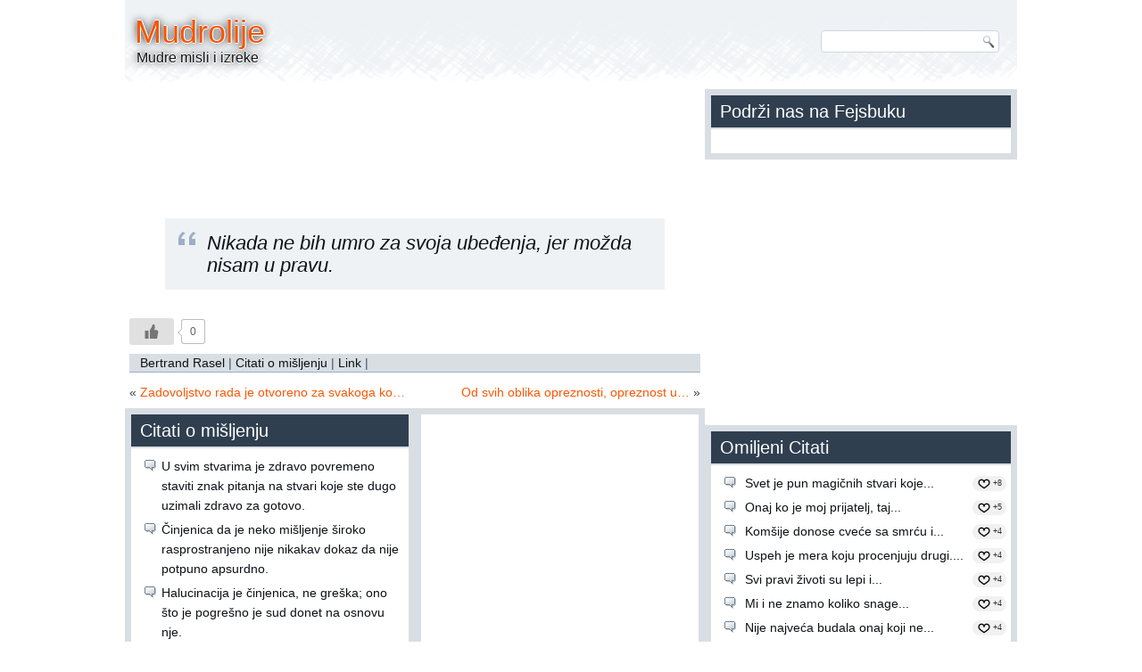

--- FILE ---
content_type: text/html; charset=UTF-8
request_url: http://mudrolije.com/citati/bertrand-rasel/384/
body_size: 8656
content:
<!DOCTYPE html>
<html lang="en-US" prefix="og: http://ogp.me/ns# fb: http://ogp.me/ns/fb# article: http://ogp.me/ns/article#">
<head>
<meta charset="UTF-8" />
<title>Nikada ne bih umro za svoja ubeđenja, jer možda nisam u pravu. - Bertrand Rasel | Mudrolije</title>
<meta name="viewport" content="initial-scale = 1.0, maximum-scale = 1.0, user-scalable = no, width = device-width">
<!--[if lt IE 9]><script src="https://html5shiv.googlecode.com/svn/trunk/html5.js"></script><![endif]-->

<link rel="stylesheet" href="http://mudrolije.com/wp-content/themes/Mudrolije/style.css" media="screen" />
<link rel="pingback" href="http://mudrolije.com/xmlrpc.php" />
<meta name='robots' content='max-image-preview:large' />
	<link rel="canonical" href="http://mudrolije.com/citati/bertrand-rasel/384/" />
	<meta property="og:type" content="article" />
	<meta property="og:title" content="Nikada ne bih umro za svoja ubeđenja, jer možda nisam u pravu." />
	<meta property="og:url" content="http://mudrolije.com/citati/bertrand-rasel/384/" />
	<meta property="article:published_time" content="2015-02-24" />
	<meta property="article:modified_time" content="2015-02-23" />
	<meta property="article:section" content="Bertrand Rasel" />
	<meta property="article:tag" content="Citati o mišljenju" />
	<meta property="article:tag" content="Quote" />
	<meta property="og:site_name" content="Mudrolije" />
	<meta name="twitter:card" content="summary" />
<script data-ad-client="ca-pub-8002140428112836" async src="https://pagead2.googlesyndication.com/pagead/js/adsbygoogle.js"></script><link rel="alternate" type="application/rss+xml" title="Mudrolije &raquo; Feed" href="http://mudrolije.com/feed/" />
<link rel="alternate" type="application/rss+xml" title="Mudrolije &raquo; Comments Feed" href="http://mudrolije.com/comments/feed/" />
<link rel="alternate" type="application/rss+xml" title="Mudrolije &raquo; Nikada ne bih umro za svoja ubeđenja, jer možda nisam u pravu. Comments Feed" href="http://mudrolije.com/citati/bertrand-rasel/384/feed/" />
<script type="text/javascript">
window._wpemojiSettings = {"baseUrl":"https:\/\/s.w.org\/images\/core\/emoji\/14.0.0\/72x72\/","ext":".png","svgUrl":"https:\/\/s.w.org\/images\/core\/emoji\/14.0.0\/svg\/","svgExt":".svg","source":{"concatemoji":"http:\/\/mudrolije.com\/wp-includes\/js\/wp-emoji-release.min.js?ver=6.2.8"}};
/*! This file is auto-generated */
!function(e,a,t){var n,r,o,i=a.createElement("canvas"),p=i.getContext&&i.getContext("2d");function s(e,t){p.clearRect(0,0,i.width,i.height),p.fillText(e,0,0);e=i.toDataURL();return p.clearRect(0,0,i.width,i.height),p.fillText(t,0,0),e===i.toDataURL()}function c(e){var t=a.createElement("script");t.src=e,t.defer=t.type="text/javascript",a.getElementsByTagName("head")[0].appendChild(t)}for(o=Array("flag","emoji"),t.supports={everything:!0,everythingExceptFlag:!0},r=0;r<o.length;r++)t.supports[o[r]]=function(e){if(p&&p.fillText)switch(p.textBaseline="top",p.font="600 32px Arial",e){case"flag":return s("\ud83c\udff3\ufe0f\u200d\u26a7\ufe0f","\ud83c\udff3\ufe0f\u200b\u26a7\ufe0f")?!1:!s("\ud83c\uddfa\ud83c\uddf3","\ud83c\uddfa\u200b\ud83c\uddf3")&&!s("\ud83c\udff4\udb40\udc67\udb40\udc62\udb40\udc65\udb40\udc6e\udb40\udc67\udb40\udc7f","\ud83c\udff4\u200b\udb40\udc67\u200b\udb40\udc62\u200b\udb40\udc65\u200b\udb40\udc6e\u200b\udb40\udc67\u200b\udb40\udc7f");case"emoji":return!s("\ud83e\udef1\ud83c\udffb\u200d\ud83e\udef2\ud83c\udfff","\ud83e\udef1\ud83c\udffb\u200b\ud83e\udef2\ud83c\udfff")}return!1}(o[r]),t.supports.everything=t.supports.everything&&t.supports[o[r]],"flag"!==o[r]&&(t.supports.everythingExceptFlag=t.supports.everythingExceptFlag&&t.supports[o[r]]);t.supports.everythingExceptFlag=t.supports.everythingExceptFlag&&!t.supports.flag,t.DOMReady=!1,t.readyCallback=function(){t.DOMReady=!0},t.supports.everything||(n=function(){t.readyCallback()},a.addEventListener?(a.addEventListener("DOMContentLoaded",n,!1),e.addEventListener("load",n,!1)):(e.attachEvent("onload",n),a.attachEvent("onreadystatechange",function(){"complete"===a.readyState&&t.readyCallback()})),(e=t.source||{}).concatemoji?c(e.concatemoji):e.wpemoji&&e.twemoji&&(c(e.twemoji),c(e.wpemoji)))}(window,document,window._wpemojiSettings);
</script>
<style type="text/css">
img.wp-smiley,
img.emoji {
	display: inline !important;
	border: none !important;
	box-shadow: none !important;
	height: 1em !important;
	width: 1em !important;
	margin: 0 0.07em !important;
	vertical-align: -0.1em !important;
	background: none !important;
	padding: 0 !important;
}
</style>
	<link rel='stylesheet' id='wp-block-library-css' href='http://mudrolije.com/wp-includes/css/dist/block-library/style.min.css?ver=6.2.8' type='text/css' media='all' />
<link rel='stylesheet' id='classic-theme-styles-css' href='http://mudrolije.com/wp-includes/css/classic-themes.min.css?ver=6.2.8' type='text/css' media='all' />
<style id='global-styles-inline-css' type='text/css'>
body{--wp--preset--color--black: #000000;--wp--preset--color--cyan-bluish-gray: #abb8c3;--wp--preset--color--white: #ffffff;--wp--preset--color--pale-pink: #f78da7;--wp--preset--color--vivid-red: #cf2e2e;--wp--preset--color--luminous-vivid-orange: #ff6900;--wp--preset--color--luminous-vivid-amber: #fcb900;--wp--preset--color--light-green-cyan: #7bdcb5;--wp--preset--color--vivid-green-cyan: #00d084;--wp--preset--color--pale-cyan-blue: #8ed1fc;--wp--preset--color--vivid-cyan-blue: #0693e3;--wp--preset--color--vivid-purple: #9b51e0;--wp--preset--gradient--vivid-cyan-blue-to-vivid-purple: linear-gradient(135deg,rgba(6,147,227,1) 0%,rgb(155,81,224) 100%);--wp--preset--gradient--light-green-cyan-to-vivid-green-cyan: linear-gradient(135deg,rgb(122,220,180) 0%,rgb(0,208,130) 100%);--wp--preset--gradient--luminous-vivid-amber-to-luminous-vivid-orange: linear-gradient(135deg,rgba(252,185,0,1) 0%,rgba(255,105,0,1) 100%);--wp--preset--gradient--luminous-vivid-orange-to-vivid-red: linear-gradient(135deg,rgba(255,105,0,1) 0%,rgb(207,46,46) 100%);--wp--preset--gradient--very-light-gray-to-cyan-bluish-gray: linear-gradient(135deg,rgb(238,238,238) 0%,rgb(169,184,195) 100%);--wp--preset--gradient--cool-to-warm-spectrum: linear-gradient(135deg,rgb(74,234,220) 0%,rgb(151,120,209) 20%,rgb(207,42,186) 40%,rgb(238,44,130) 60%,rgb(251,105,98) 80%,rgb(254,248,76) 100%);--wp--preset--gradient--blush-light-purple: linear-gradient(135deg,rgb(255,206,236) 0%,rgb(152,150,240) 100%);--wp--preset--gradient--blush-bordeaux: linear-gradient(135deg,rgb(254,205,165) 0%,rgb(254,45,45) 50%,rgb(107,0,62) 100%);--wp--preset--gradient--luminous-dusk: linear-gradient(135deg,rgb(255,203,112) 0%,rgb(199,81,192) 50%,rgb(65,88,208) 100%);--wp--preset--gradient--pale-ocean: linear-gradient(135deg,rgb(255,245,203) 0%,rgb(182,227,212) 50%,rgb(51,167,181) 100%);--wp--preset--gradient--electric-grass: linear-gradient(135deg,rgb(202,248,128) 0%,rgb(113,206,126) 100%);--wp--preset--gradient--midnight: linear-gradient(135deg,rgb(2,3,129) 0%,rgb(40,116,252) 100%);--wp--preset--duotone--dark-grayscale: url('#wp-duotone-dark-grayscale');--wp--preset--duotone--grayscale: url('#wp-duotone-grayscale');--wp--preset--duotone--purple-yellow: url('#wp-duotone-purple-yellow');--wp--preset--duotone--blue-red: url('#wp-duotone-blue-red');--wp--preset--duotone--midnight: url('#wp-duotone-midnight');--wp--preset--duotone--magenta-yellow: url('#wp-duotone-magenta-yellow');--wp--preset--duotone--purple-green: url('#wp-duotone-purple-green');--wp--preset--duotone--blue-orange: url('#wp-duotone-blue-orange');--wp--preset--font-size--small: 13px;--wp--preset--font-size--medium: 20px;--wp--preset--font-size--large: 36px;--wp--preset--font-size--x-large: 42px;--wp--preset--spacing--20: 0.44rem;--wp--preset--spacing--30: 0.67rem;--wp--preset--spacing--40: 1rem;--wp--preset--spacing--50: 1.5rem;--wp--preset--spacing--60: 2.25rem;--wp--preset--spacing--70: 3.38rem;--wp--preset--spacing--80: 5.06rem;--wp--preset--shadow--natural: 6px 6px 9px rgba(0, 0, 0, 0.2);--wp--preset--shadow--deep: 12px 12px 50px rgba(0, 0, 0, 0.4);--wp--preset--shadow--sharp: 6px 6px 0px rgba(0, 0, 0, 0.2);--wp--preset--shadow--outlined: 6px 6px 0px -3px rgba(255, 255, 255, 1), 6px 6px rgba(0, 0, 0, 1);--wp--preset--shadow--crisp: 6px 6px 0px rgba(0, 0, 0, 1);}:where(.is-layout-flex){gap: 0.5em;}body .is-layout-flow > .alignleft{float: left;margin-inline-start: 0;margin-inline-end: 2em;}body .is-layout-flow > .alignright{float: right;margin-inline-start: 2em;margin-inline-end: 0;}body .is-layout-flow > .aligncenter{margin-left: auto !important;margin-right: auto !important;}body .is-layout-constrained > .alignleft{float: left;margin-inline-start: 0;margin-inline-end: 2em;}body .is-layout-constrained > .alignright{float: right;margin-inline-start: 2em;margin-inline-end: 0;}body .is-layout-constrained > .aligncenter{margin-left: auto !important;margin-right: auto !important;}body .is-layout-constrained > :where(:not(.alignleft):not(.alignright):not(.alignfull)){max-width: var(--wp--style--global--content-size);margin-left: auto !important;margin-right: auto !important;}body .is-layout-constrained > .alignwide{max-width: var(--wp--style--global--wide-size);}body .is-layout-flex{display: flex;}body .is-layout-flex{flex-wrap: wrap;align-items: center;}body .is-layout-flex > *{margin: 0;}:where(.wp-block-columns.is-layout-flex){gap: 2em;}.has-black-color{color: var(--wp--preset--color--black) !important;}.has-cyan-bluish-gray-color{color: var(--wp--preset--color--cyan-bluish-gray) !important;}.has-white-color{color: var(--wp--preset--color--white) !important;}.has-pale-pink-color{color: var(--wp--preset--color--pale-pink) !important;}.has-vivid-red-color{color: var(--wp--preset--color--vivid-red) !important;}.has-luminous-vivid-orange-color{color: var(--wp--preset--color--luminous-vivid-orange) !important;}.has-luminous-vivid-amber-color{color: var(--wp--preset--color--luminous-vivid-amber) !important;}.has-light-green-cyan-color{color: var(--wp--preset--color--light-green-cyan) !important;}.has-vivid-green-cyan-color{color: var(--wp--preset--color--vivid-green-cyan) !important;}.has-pale-cyan-blue-color{color: var(--wp--preset--color--pale-cyan-blue) !important;}.has-vivid-cyan-blue-color{color: var(--wp--preset--color--vivid-cyan-blue) !important;}.has-vivid-purple-color{color: var(--wp--preset--color--vivid-purple) !important;}.has-black-background-color{background-color: var(--wp--preset--color--black) !important;}.has-cyan-bluish-gray-background-color{background-color: var(--wp--preset--color--cyan-bluish-gray) !important;}.has-white-background-color{background-color: var(--wp--preset--color--white) !important;}.has-pale-pink-background-color{background-color: var(--wp--preset--color--pale-pink) !important;}.has-vivid-red-background-color{background-color: var(--wp--preset--color--vivid-red) !important;}.has-luminous-vivid-orange-background-color{background-color: var(--wp--preset--color--luminous-vivid-orange) !important;}.has-luminous-vivid-amber-background-color{background-color: var(--wp--preset--color--luminous-vivid-amber) !important;}.has-light-green-cyan-background-color{background-color: var(--wp--preset--color--light-green-cyan) !important;}.has-vivid-green-cyan-background-color{background-color: var(--wp--preset--color--vivid-green-cyan) !important;}.has-pale-cyan-blue-background-color{background-color: var(--wp--preset--color--pale-cyan-blue) !important;}.has-vivid-cyan-blue-background-color{background-color: var(--wp--preset--color--vivid-cyan-blue) !important;}.has-vivid-purple-background-color{background-color: var(--wp--preset--color--vivid-purple) !important;}.has-black-border-color{border-color: var(--wp--preset--color--black) !important;}.has-cyan-bluish-gray-border-color{border-color: var(--wp--preset--color--cyan-bluish-gray) !important;}.has-white-border-color{border-color: var(--wp--preset--color--white) !important;}.has-pale-pink-border-color{border-color: var(--wp--preset--color--pale-pink) !important;}.has-vivid-red-border-color{border-color: var(--wp--preset--color--vivid-red) !important;}.has-luminous-vivid-orange-border-color{border-color: var(--wp--preset--color--luminous-vivid-orange) !important;}.has-luminous-vivid-amber-border-color{border-color: var(--wp--preset--color--luminous-vivid-amber) !important;}.has-light-green-cyan-border-color{border-color: var(--wp--preset--color--light-green-cyan) !important;}.has-vivid-green-cyan-border-color{border-color: var(--wp--preset--color--vivid-green-cyan) !important;}.has-pale-cyan-blue-border-color{border-color: var(--wp--preset--color--pale-cyan-blue) !important;}.has-vivid-cyan-blue-border-color{border-color: var(--wp--preset--color--vivid-cyan-blue) !important;}.has-vivid-purple-border-color{border-color: var(--wp--preset--color--vivid-purple) !important;}.has-vivid-cyan-blue-to-vivid-purple-gradient-background{background: var(--wp--preset--gradient--vivid-cyan-blue-to-vivid-purple) !important;}.has-light-green-cyan-to-vivid-green-cyan-gradient-background{background: var(--wp--preset--gradient--light-green-cyan-to-vivid-green-cyan) !important;}.has-luminous-vivid-amber-to-luminous-vivid-orange-gradient-background{background: var(--wp--preset--gradient--luminous-vivid-amber-to-luminous-vivid-orange) !important;}.has-luminous-vivid-orange-to-vivid-red-gradient-background{background: var(--wp--preset--gradient--luminous-vivid-orange-to-vivid-red) !important;}.has-very-light-gray-to-cyan-bluish-gray-gradient-background{background: var(--wp--preset--gradient--very-light-gray-to-cyan-bluish-gray) !important;}.has-cool-to-warm-spectrum-gradient-background{background: var(--wp--preset--gradient--cool-to-warm-spectrum) !important;}.has-blush-light-purple-gradient-background{background: var(--wp--preset--gradient--blush-light-purple) !important;}.has-blush-bordeaux-gradient-background{background: var(--wp--preset--gradient--blush-bordeaux) !important;}.has-luminous-dusk-gradient-background{background: var(--wp--preset--gradient--luminous-dusk) !important;}.has-pale-ocean-gradient-background{background: var(--wp--preset--gradient--pale-ocean) !important;}.has-electric-grass-gradient-background{background: var(--wp--preset--gradient--electric-grass) !important;}.has-midnight-gradient-background{background: var(--wp--preset--gradient--midnight) !important;}.has-small-font-size{font-size: var(--wp--preset--font-size--small) !important;}.has-medium-font-size{font-size: var(--wp--preset--font-size--medium) !important;}.has-large-font-size{font-size: var(--wp--preset--font-size--large) !important;}.has-x-large-font-size{font-size: var(--wp--preset--font-size--x-large) !important;}
.wp-block-navigation a:where(:not(.wp-element-button)){color: inherit;}
:where(.wp-block-columns.is-layout-flex){gap: 2em;}
.wp-block-pullquote{font-size: 1.5em;line-height: 1.6;}
</style>
<link rel='stylesheet' id='wp-ulike-css' href='http://mudrolije.com/wp-content/plugins/wp-ulike/assets/css/wp-ulike.min.css?ver=4.6.6' type='text/css' media='all' />
<!--[if lte IE 7]>
<link rel='stylesheet' id='style.ie7.css-css' href='http://mudrolije.com/wp-content/themes/Mudrolije/style.ie7.css?ver=6.2.8' type='text/css' media='screen' />
<![endif]-->
<link rel='stylesheet' id='style.responsive.css-css' href='http://mudrolije.com/wp-content/themes/Mudrolije/style.responsive.css?ver=6.2.8' type='text/css' media='all' />
<script type='text/javascript' src='http://mudrolije.com/wp-content/themes/Mudrolije/jquery.js?ver=6.2.8' id='jquery-js'></script>
<script type='text/javascript' src='http://mudrolije.com/wp-content/themes/Mudrolije/jquery-migrate-1.1.1.js?ver=6.2.8' id='jquery_migrate-js'></script>
<script type='text/javascript' src='http://mudrolije.com/wp-content/themes/Mudrolije/script.js?ver=6.2.8' id='script.js-js'></script>
<script type='text/javascript' src='http://mudrolije.com/wp-content/themes/Mudrolije/script.responsive.js?ver=6.2.8' id='script.responsive.js-js'></script>
<link rel="https://api.w.org/" href="http://mudrolije.com/wp-json/" /><link rel="alternate" type="application/json" href="http://mudrolije.com/wp-json/wp/v2/posts/384" /><link rel="EditURI" type="application/rsd+xml" title="RSD" href="http://mudrolije.com/xmlrpc.php?rsd" />
<link rel="wlwmanifest" type="application/wlwmanifest+xml" href="http://mudrolije.com/wp-includes/wlwmanifest.xml" />
<link rel='shortlink' href='http://mudrolije.com/?p=384' />
<link rel="alternate" type="application/json+oembed" href="http://mudrolije.com/wp-json/oembed/1.0/embed?url=http%3A%2F%2Fmudrolije.com%2Fcitati%2Fbertrand-rasel%2F384%2F" />
<link rel="alternate" type="text/xml+oembed" href="http://mudrolije.com/wp-json/oembed/1.0/embed?url=http%3A%2F%2Fmudrolije.com%2Fcitati%2Fbertrand-rasel%2F384%2F&#038;format=xml" />
<link rel="shortcut icon" href="http://mudrolije.com/wp-content/themes/Mudrolije/favicon.ico" />


<script type="text/javascript">

  var _gaq = _gaq || [];
  _gaq.push(['_setAccount', 'UA-37434727-2']);
  _gaq.push(['_trackPageview']);

  (function() {
    var ga = document.createElement('script'); ga.type = 'text/javascript'; ga.async = true;
    ga.src = ('https:' == document.location.protocol ? 'https://ssl' : 'http://www') + '.google-analytics.com/ga.js';
    var s = document.getElementsByTagName('script')[0]; s.parentNode.insertBefore(ga, s);
  })();

</script>
</head>
<body class="post-template-default single single-post postid-384 single-format-quote">

<div id="md-main">
    <div class="md-sheet clearfix">

<header class="md-header">

    <div class="md-shapes">
        
            </div>

		<div class="md-headline" data-left="1.17%">
    <a href="http://mudrolije.com/">Mudrolije</a>
</div>
		<div class="md-slogan" data-left="1.39%">Mudre misli i izreke</div>




<div class="md-textblock md-object227400126" data-left="97.5%">
    <form class="md-search" method="get" name="searchform" action="http://mudrolije.com/">
	<input name="s" type="text" value="" />
	<input class="md-search-button" type="submit" value="Search" />
</form></div>
<nav class="md-nav">
    
<ul class="md-hmenu menu-32">
	<li class="menu-item-"><a></a>
	</li>
</ul>
 
    </nav>

                    
</header>
<div class="md-layout-wrapper">

                <div class="md-content-layout">
                    <div class="md-content-layout-row">
                        <div class="md-layout-cell md-content">				<article id="text-5"  class="md-post md-article  widget widget_text">
                                                                <div class="md-postcontent clearfix">			<div class="textwidget"><div class="clearfix" align="center"><script async src="//pagead2.googlesyndication.com/pagead/js/adsbygoogle.js"></script>
<!-- md 320 x 100 hd -->
<ins class="adsbygoogle"
     style="display:inline-block;width:320px;height:100px"
     data-ad-client="ca-pub-8002140428112836"
     data-ad-slot="9768343939"></ins>
<script>
(adsbygoogle = window.adsbygoogle || []).push({});
</script></div></div>
		</div>
                                                

</article>
					<article id="post-384"  class="md-post md-article  post-384 post type-post status-publish format-quote hentry category-bertrand-rasel tag-citati-o-misljenju post_format-post-format-quote">
                                                                <div class="md-postcontent clearfix"><blockquote><p>Nikada ne bih umro za svoja ubeđenja, jer možda nisam u pravu.</p></blockquote>
		<div class="wpulike wpulike-default " ><div class="wp_ulike_general_class wp_ulike_is_not_liked"><button type="button"
					aria-label="Like Button"
					data-ulike-id="384"
					data-ulike-nonce="0ced59ad96"
					data-ulike-type="post"
					data-ulike-template="wpulike-default"
					data-ulike-display-likers="0"
					data-ulike-likers-style="popover"
					class="wp_ulike_btn wp_ulike_put_image wp_post_btn_384"></button><span class="count-box wp_ulike_counter_up" data-ulike-counter-value="0"></span>			</div></div>
	</div>
                                <div class="md-postmetadatafooter"><div class="md-postfootericons md-metadata-icons"><span class="md-postcategoryicon"><span class="categories"></span> <a href="http://mudrolije.com/citati/bertrand-rasel/" rel="category tag">Bertrand Rasel</a></span> | <span class="md-posttagicon"><span class="tags"></span> <a href="http://mudrolije.com/teme/citati-o-misljenju/" rel="tag">Citati o mišljenju</a></span> | <a href="http://mudrolije.com/citati/bertrand-rasel/384/">Link</a> | <span class="alignright addthis_toolbox addthis_default_style ">
				<a class="addthis_button_facebook"></a>
				<a class="addthis_button_twitter"></a>
				<a class="addthis_button_compact"></a>
				</span>
				<script type="text/javascript" src="//s7.addthis.com/js/300/addthis_widget.js#pubid=ra-5292ba85243aa20b"></script></div></div>                

</article>
		<article class="md-post md-article ">
                                                                <div class="md-postcontent clearfix"><div class="navigation">
	<div class="alignleft">&laquo; <a href="http://mudrolije.com/citati/bertrand-rasel/383/" title="Zadovoljstvo rada je otvoreno za svakoga ko može da stekne neku specijalizovanu veštinu, pod uslovom da može da se zadovolji praktikovanjem svoje veštine ne zahtevajući opšti aplauz." rel="prev">Zadovoljstvo rada je otvoreno za svakoga ko&hellip;</a></div>
	<div class="alignright"><a href="http://mudrolije.com/citati/bertrand-rasel/385/" title="Od svih oblika opreznosti, opreznost u ljubavi je možda najpogubnija za istinsku sreću." rel="next">Od svih oblika opreznosti, opreznost u&hellip;</a> &raquo;</div>
 </div></div>
                                                

</article>
				<div class="md-content-layout">
    <div class="md-content-layout-row">
                    <div class="md-layout-cell md-layout-cell-size2">
               <div  id="su_siloed_terms-2" class="md-block widget widget_su_siloed_terms  clearfix">
        <div class="md-blockheader">
            <div class="t">Citati o mišljenju</div>
        </div><div class="md-blockcontent">
		<ul>

			<li class=""><a href="http://mudrolije.com/citati/bertrand-rasel/502/" title="U svim stvarima je zdravo povremeno staviti znak pitanja na stvari koje ste dugo uzimali zdravo za gotovo.">U svim stvarima je zdravo povremeno staviti znak pitanja na stvari koje ste dugo uzimali zdravo za gotovo.</a></li>

			<li class=""><a href="http://mudrolije.com/citati/bertrand-rasel/493/" title="Činjenica da je neko mišljenje široko rasprostranjeno nije nikakav dokaz da nije potpuno apsurdno.">Činjenica da je neko mišljenje široko rasprostranjeno nije nikakav dokaz da nije potpuno apsurdno.</a></li>

			<li class=""><a href="http://mudrolije.com/citati/bertrand-rasel/480/" title="Halucinacija je činjenica, ne greška; ono što je pogrešno je sud donet na osnovu nje.">Halucinacija je činjenica, ne greška; ono što je pogrešno je sud donet na osnovu nje.</a></li>

			<li class=""><a href="http://mudrolije.com/citati/bertrand-rasel/440/" title="Mislim da uvek trebamo da zabavljamo naša mišljenja sa sumnjom u nekoj meri. Ne bi trebalo da želim da ljudi dogmatski veruju u neku filozfiju, čak ni moju.">Mislim da uvek trebamo da zabavljamo naša mišljenja sa sumnjom u nekoj meri. Ne bi trebalo da želim da ljudi dogmatski veruju u neku filozfiju, čak ni moju.</a></li>

			<li class="current_post_item"><a href="http://mudrolije.com/citati/bertrand-rasel/384/" title="Nikada ne bih umro za svoja ubeđenja, jer možda nisam u pravu.">Nikada ne bih umro za svoja ubeđenja, jer možda nisam u pravu.</a></li>

		</ul>
</div>
</div><div  id="su_siloed_terms-3" class="md-block widget widget_su_siloed_terms  clearfix">
        <div class="md-blockheader">
            <div class="t">Bertrand Rasel</div>
        </div><div class="md-blockcontent">
		<ul>

			<li class=""><a href="http://mudrolije.com/citati/bertrand-rasel/527/" title="Svet je pun magičnih stvari koje strpljivo čekaju da se naš um izoštri.">Svet je pun magičnih stvari koje strpljivo čekaju da se naš um izoštri.</a></li>

			<li class=""><a href="http://mudrolije.com/citati/bertrand-rasel/526/" title="Tajna sreće je u ovome: neka ti interesovanja budu što šira, i neka ti reakcije prema stvarima i osobama koje te interesuju budu što je moguće više prijateljske.">Tajna sreće je u ovome: neka ti interesovanja budu što šira, i neka ti reakcije prema stvarima i osobama koje te interesuju budu što je moguće više prijateljske.</a></li>

			<li class=""><a href="http://mudrolije.com/citati/bertrand-rasel/517/" title="Kada glup čovek prenosi ono što je pametan rekao to ne može nikada da bude tačno, jer on nesvesno prevodi ono što čuje u nešto što može da razume.">Kada glup čovek prenosi ono što je pametan rekao to ne može nikada da bude tačno, jer on nesvesno prevodi ono što čuje u nešto što može da razume.</a></li>

			<li class=""><a href="http://mudrolije.com/citati/bertrand-rasel/515/" title="Znamo vrlo malo, a ipak, zapanjujuće je da znamo toliko i još je više začuđujuće da nam tako malo znanja može dati toliko moći.">Znamo vrlo malo, a ipak, zapanjujuće je da znamo toliko i još je više začuđujuće da nam tako malo znanja može dati toliko moći.</a></li>

			<li class=""><a href="http://mudrolije.com/citati/bertrand-rasel/509/" title="Strah je glavni izvor sujeverja i jedan od glavnih izvora okrutnosti. Pobediti strah je početak mudrosti.">Strah je glavni izvor sujeverja i jedan od glavnih izvora okrutnosti. Pobediti strah je početak mudrosti.</a></li>

		</ul>
</div>
</div>            </div>
                    <div class="md-layout-cell md-layout-cell-size2">
               <div  id="text-3" class="md-block widget widget_text  clearfix">
        <div class="md-blockcontent">			<div class="textwidget"><div class="clearfix" align="center"><script async src="//pagead2.googlesyndication.com/pagead/js/adsbygoogle.js"></script>
<!-- md 300 x 250 bp -->
<ins class="adsbygoogle"
     style="display:inline-block;width:300px;height:250px"
     data-ad-client="ca-pub-8002140428112836"
     data-ad-slot="5014390334"></ins>
<script>
(adsbygoogle = window.adsbygoogle || []).push({});
</script></div></div>
		</div>
</div><div  id="su_siloed_terms-4" class="md-block widget widget_su_siloed_terms  clearfix">
        <div class="md-blockheader">
            <div class="t">Quote</div>
        </div><div class="md-blockcontent">
		<ul>

			<li class=""><a href="http://mudrolije.com/citati/nepoznati-autor/722/" title="Uspeh je mera koju procenjuju drugi. Zadovoljstvo je mera koju procenjuješ ti.">Uspeh je mera koju procenjuju drugi. Zadovoljstvo je mera koju procenjuješ ti.</a></li>

			<li class=""><a href="http://mudrolije.com/citati/dr-seuss/528/" title="Znaš da si zaljubljen onda kada ne želiš da zaspiš, jer je realnost konačno bolja od snova.">Znaš da si zaljubljen onda kada ne želiš da zaspiš, jer je realnost konačno bolja od snova.</a></li>

			<li class=""><a href="http://mudrolije.com/citati/bertrand-rasel/527/" title="Svet je pun magičnih stvari koje strpljivo čekaju da se naš um izoštri.">Svet je pun magičnih stvari koje strpljivo čekaju da se naš um izoštri.</a></li>

			<li class=""><a href="http://mudrolije.com/citati/bertrand-rasel/526/" title="Tajna sreće je u ovome: neka ti interesovanja budu što šira, i neka ti reakcije prema stvarima i osobama koje te interesuju budu što je moguće više prijateljske.">Tajna sreće je u ovome: neka ti interesovanja budu što šira, i neka ti reakcije prema stvarima i osobama koje te interesuju budu što je moguće više prijateljske.</a></li>

			<li class=""><a href="http://mudrolije.com/citati/ivo-andric/79/" title="Nije najveća budala onaj koji ne zna da čita, već onaj koji misli da je sve što pročita istina.">Nije najveća budala onaj koji ne zna da čita, već onaj koji misli da je sve što pročita istina.</a></li>

		</ul>
</div>
</div>            </div>
            </div>
</div>


                        </div>
                        

<div class="md-layout-cell md-sidebar1"><div  id="fbw_id-2" class="md-block widget widget_fbw_id  clearfix">
        <div class="md-blockheader">
            <div class="t">Podrži nas na Fejsbuku</div>
        </div><div class="md-blockcontent"><div class="fb_loader" style="text-align: center !important;"><img src="http://mudrolije.com/wp-content/plugins/facebook-pagelike-widget/loader.gif" alt="Facebook Pagelike Widget" /></div><div id="fb-root"></div>
        <div class="fb-page" data-href="https://www.facebook.com/Mudrolije-459860357500683/ " data-width="300" data-height="400" data-small-header="false" data-adapt-container-width="false" data-hide-cover="false" data-show-facepile="true" style="" hide_cta="false" data-tabs="timeline" data-lazy="false"></div></div>
</div>	<article id="text-4"  class="md-post md-article  widget widget_text">
                                                                <div class="md-postcontent clearfix">        <!-- A WordPress plugin developed by Milap Patel -->
    			<div class="textwidget"><div align="center"><script async src="//pagead2.googlesyndication.com/pagead/js/adsbygoogle.js"></script>
<!-- md 336 x 280 bp -->
<ins class="adsbygoogle"
     style="display:inline-block;width:336px;height:280px"
     data-ad-client="ca-pub-8002140428112836"
     data-ad-slot="3956459530"></ins>
<script>
(adsbygoogle = window.adsbygoogle || []).push({});
</script></div></div>
		</div>
                                                

</article>
	<div  id="wp_ulike-3" class="md-block widget widget_wp_ulike  clearfix">
        <div class="md-blockheader">
            <div class="t"> Omiljeni Citati</div>
        </div><div class="md-blockcontent"><ul class="most_liked_post wp_ulike_style_love"><li> <a href="http://mudrolije.com/citati/bertrand-rasel/527/">Svet je pun magičnih stvari koje...</a> <span class="wp_counter_span">+8</span> </li><li> <a href="http://mudrolije.com/citati/ivo-andric/122/">Onaj ko je moj prijatelj, taj...</a> <span class="wp_counter_span">+5</span> </li><li> <a href="http://mudrolije.com/citati/harper-li/248/">Komšije donose cveće sa smrću i...</a> <span class="wp_counter_span">+4</span> </li><li> <a href="http://mudrolije.com/citati/nepoznati-autor/722/">Uspeh je mera koju procenjuju drugi....</a> <span class="wp_counter_span">+4</span> </li><li> <a href="http://mudrolije.com/citati/ivo-andric/53/">Svi pravi životi su lepi i...</a> <span class="wp_counter_span">+4</span> </li><li> <a href="http://mudrolije.com/citati/ivo-andric/59/">Mi i ne znamo koliko snage...</a> <span class="wp_counter_span">+4</span> </li><li> <a href="http://mudrolije.com/citati/ivo-andric/79/">Nije najveća budala onaj koji ne...</a> <span class="wp_counter_span">+4</span> </li><li> <a href="http://mudrolije.com/citati/ivo-andric/21/">Velika, prava ljubav pokazaće svoju snagu...</a> <span class="wp_counter_span">+3</span> </li><li> <a href="http://mudrolije.com/citati/lao-ce/198/">Ako si depresivan, živiš u prošlosti....</a> <span class="wp_counter_span">+3</span> </li><li> <a href="http://mudrolije.com/citati/groucho-marx/524/">Iza svakog uspešnog muškarca stoji žena....</a> <span class="wp_counter_span">+3</span> </li></ul></div>
</div><div  id="text-2" class="md-block widget widget_text  clearfix">
        <div class="md-blockcontent">			<div class="textwidget"><a href="http://netsvet.com/poruke/bozicne-cestitke/">Poruke za Bozic</a></div>
		</div>
</div></div>
                    </div>
                </div>
            </div><footer class="md-footer"><div class="md-footer-text">
<p>Copyright © 2026. All Rights Reserved.</p>
</div>
</footer>

    </div>
</div>



<div id="wp-footer">
	<div id="su-footer-links" style="text-align: center;"></div><script type='text/javascript' src='http://mudrolije.com/wp-includes/js/comment-reply.min.js?ver=6.2.8' id='comment-reply-js'></script>
<script type='text/javascript' id='wp_ulike-js-extra'>
/* <![CDATA[ */
var wp_ulike_params = {"ajax_url":"http:\/\/mudrolije.com\/wp-admin\/admin-ajax.php","notifications":"1"};
/* ]]> */
</script>
<script type='text/javascript' src='http://mudrolije.com/wp-content/plugins/wp-ulike/assets/js/wp-ulike.min.js?ver=4.6.6' id='wp_ulike-js'></script>
<script type='text/javascript' id='milapfbwidgetscript-js-extra'>
/* <![CDATA[ */
var milapfbwidgetvars = {"app_id":"503595753002055","select_lng":"en_US"};
/* ]]> */
</script>
<script type='text/javascript' src='http://mudrolije.com/wp-content/plugins/facebook-pagelike-widget/fb.js?ver=1.0' id='milapfbwidgetscript-js'></script>
	<!-- 76 queries. 0.303 seconds. -->
</div>
</body>
</html>



--- FILE ---
content_type: text/html; charset=utf-8
request_url: https://www.google.com/recaptcha/api2/aframe
body_size: 266
content:
<!DOCTYPE HTML><html><head><meta http-equiv="content-type" content="text/html; charset=UTF-8"></head><body><script nonce="7FopgfScp_MT9Lp3vXNKJg">/** Anti-fraud and anti-abuse applications only. See google.com/recaptcha */ try{var clients={'sodar':'https://pagead2.googlesyndication.com/pagead/sodar?'};window.addEventListener("message",function(a){try{if(a.source===window.parent){var b=JSON.parse(a.data);var c=clients[b['id']];if(c){var d=document.createElement('img');d.src=c+b['params']+'&rc='+(localStorage.getItem("rc::a")?sessionStorage.getItem("rc::b"):"");window.document.body.appendChild(d);sessionStorage.setItem("rc::e",parseInt(sessionStorage.getItem("rc::e")||0)+1);localStorage.setItem("rc::h",'1768885166678');}}}catch(b){}});window.parent.postMessage("_grecaptcha_ready", "*");}catch(b){}</script></body></html>

--- FILE ---
content_type: text/css
request_url: http://mudrolije.com/wp-content/themes/Mudrolije/style.css
body_size: 61086
content:
/*
Theme Name: Mudrolije
Theme URI: 
Description: Mudrolije
Version: 1.1
Author: 
Author URI: 
Tags: fixed-width, right-sidebar, two-columns, valid HTML5, widgets
*/

/* Created by Artisteer v4.1.0.60046 */

#md-main
{
   background: #FFFFFF;
   margin:0 auto;
   font-size: 13px;
   font-family: Arial, 'Arial Unicode MS', Helvetica, Sans-Serif;
   font-weight: normal;
   font-style: normal;
   position: relative;
   width: 100%;
   min-height: 100%;
   left: 0;
   top: 0;
   cursor:default;
   overflow:hidden;
}
table, ul.md-hmenu
{
   font-size: 13px;
   font-family: Arial, 'Arial Unicode MS', Helvetica, Sans-Serif;
   font-weight: normal;
   font-style: normal;
}

h1, h2, h3, h4, h5, h6, p, a, ul, ol, li
{
   margin: 0;
   padding: 0;
}

/* Reset buttons border. It's important for input and button tags. 
 * border-collapse should be separate for shadow in IE. 
 */
.md-button
{
   border: 0;
   border-collapse: separate;
   -webkit-background-origin: border !important;
   -moz-background-origin: border !important;
   background-origin: border-box !important;
   background: #A1ADBA;
   -webkit-border-radius:3px;
   -moz-border-radius:3px;
   border-radius:3px;
   border-width: 0;
   padding:0 21px;
   margin:0 auto;
   height:24px;
}

.md-postcontent,
.md-postheadericons,
.md-postfootericons,
.md-blockcontent,
ul.md-vmenu a 
{
   text-align: left;
}

.md-postcontent,
.md-postcontent li,
.md-postcontent table,
.md-postcontent a,
.md-postcontent a:link,
.md-postcontent a:visited,
.md-postcontent a.visited,
.md-postcontent a:hover,
.md-postcontent a.hovered
{
   font-size: 14px;
   font-family: Arial, 'Arial Unicode MS', Helvetica, Sans-Serif;
   line-height: 180%;
}

.md-postcontent p
{
   margin: 13px 0;
}

.md-postcontent h1, .md-postcontent h1 a, .md-postcontent h1 a:link, .md-postcontent h1 a:visited, .md-postcontent h1 a:hover,
.md-postcontent h2, .md-postcontent h2 a, .md-postcontent h2 a:link, .md-postcontent h2 a:visited, .md-postcontent h2 a:hover,
.md-postcontent h3, .md-postcontent h3 a, .md-postcontent h3 a:link, .md-postcontent h3 a:visited, .md-postcontent h3 a:hover,
.md-postcontent h4, .md-postcontent h4 a, .md-postcontent h4 a:link, .md-postcontent h4 a:visited, .md-postcontent h4 a:hover,
.md-postcontent h5, .md-postcontent h5 a, .md-postcontent h5 a:link, .md-postcontent h5 a:visited, .md-postcontent h5 a:hover,
.md-postcontent h6, .md-postcontent h6 a, .md-postcontent h6 a:link, .md-postcontent h6 a:visited, .md-postcontent h6 a:hover,
.md-blockheader .t, .md-blockheader .t a, .md-blockheader .t a:link, .md-blockheader .t a:visited, .md-blockheader .t a:hover,
.md-vmenublockheader .t, .md-vmenublockheader .t a, .md-vmenublockheader .t a:link, .md-vmenublockheader .t a:visited, .md-vmenublockheader .t a:hover,
.md-headline, .md-headline a, .md-headline a:link, .md-headline a:visited, .md-headline a:hover,
.md-slogan, .md-slogan a, .md-slogan a:link, .md-slogan a:visited, .md-slogan a:hover,
.md-postheader, .md-postheader a, .md-postheader a:link, .md-postheader a:visited, .md-postheader a:hover
{
   font-size: 22px;
   font-family: Arial, 'Arial Unicode MS', Helvetica, Sans-Serif;
   font-weight: normal;
   font-style: normal;
   line-height: 120%;
}

.md-postcontent a, .md-postcontent a:link
{
   font-family: Arial, 'Arial Unicode MS', Helvetica, Sans-Serif;
   text-decoration: none;
   color: #FA5705;
}

.md-postcontent a:visited, .md-postcontent a.visited
{
   font-family: Arial, 'Arial Unicode MS', Helvetica, Sans-Serif;
   text-decoration: none;
   color: #839BB4;
}

.md-postcontent  a:hover, .md-postcontent a.hover
{
   font-family: Arial, 'Arial Unicode MS', Helvetica, Sans-Serif;
   text-decoration: underline;
   color: #FB7C3C;
}

.md-postcontent h1
{
   color: #6C7F93;
   margin: 10px 0 0;
   font-size: 26px;
   font-family: Arial, 'Arial Unicode MS', Helvetica, Sans-Serif;
}

.md-blockcontent h1
{
   margin: 10px 0 0;
   font-size: 26px;
   font-family: Arial, 'Arial Unicode MS', Helvetica, Sans-Serif;
}

.md-postcontent h1 a, .md-postcontent h1 a:link, .md-postcontent h1 a:hover, .md-postcontent h1 a:visited, .md-blockcontent h1 a, .md-blockcontent h1 a:link, .md-blockcontent h1 a:hover, .md-blockcontent h1 a:visited 
{
   font-size: 26px;
   font-family: Arial, 'Arial Unicode MS', Helvetica, Sans-Serif;
}

.md-postcontent h2
{
   color: #8D9CAA;
   margin: 10px 0 0;
   font-size: 22px;
   font-family: Arial, 'Arial Unicode MS', Helvetica, Sans-Serif;
}

.md-blockcontent h2
{
   margin: 10px 0 0;
   font-size: 22px;
   font-family: Arial, 'Arial Unicode MS', Helvetica, Sans-Serif;
}

.md-postcontent h2 a, .md-postcontent h2 a:link, .md-postcontent h2 a:hover, .md-postcontent h2 a:visited, .md-blockcontent h2 a, .md-blockcontent h2 a:link, .md-blockcontent h2 a:hover, .md-blockcontent h2 a:visited 
{
   font-size: 22px;
   font-family: Arial, 'Arial Unicode MS', Helvetica, Sans-Serif;
}

.md-postcontent h3
{
   color: #FB7C3C;
   margin: 10px 0 0;
   font-size: 20px;
   font-family: Arial, 'Arial Unicode MS', Helvetica, Sans-Serif;
}

.md-blockcontent h3
{
   margin: 10px 0 0;
   font-size: 20px;
   font-family: Arial, 'Arial Unicode MS', Helvetica, Sans-Serif;
}

.md-postcontent h3 a, .md-postcontent h3 a:link, .md-postcontent h3 a:hover, .md-postcontent h3 a:visited, .md-blockcontent h3 a, .md-blockcontent h3 a:link, .md-blockcontent h3 a:hover, .md-blockcontent h3 a:visited 
{
   font-size: 20px;
   font-family: Arial, 'Arial Unicode MS', Helvetica, Sans-Serif;
}

.md-postcontent h4
{
   color: #4E6883;
   margin: 10px 0 0;
   font-size: 18px;
   font-family: Arial, 'Arial Unicode MS', Helvetica, Sans-Serif;
}

.md-blockcontent h4
{
   margin: 10px 0 0;
   font-size: 18px;
   font-family: Arial, 'Arial Unicode MS', Helvetica, Sans-Serif;
}

.md-postcontent h4 a, .md-postcontent h4 a:link, .md-postcontent h4 a:hover, .md-postcontent h4 a:visited, .md-blockcontent h4 a, .md-blockcontent h4 a:link, .md-blockcontent h4 a:hover, .md-blockcontent h4 a:visited 
{
   font-size: 18px;
   font-family: Arial, 'Arial Unicode MS', Helvetica, Sans-Serif;
}

.md-postcontent h5
{
   color: #4E6883;
   margin: 10px 0 0;
   font-size: 15px;
   font-family: Arial, 'Arial Unicode MS', Helvetica, Sans-Serif;
}

.md-blockcontent h5
{
   margin: 10px 0 0;
   font-size: 15px;
   font-family: Arial, 'Arial Unicode MS', Helvetica, Sans-Serif;
}

.md-postcontent h5 a, .md-postcontent h5 a:link, .md-postcontent h5 a:hover, .md-postcontent h5 a:visited, .md-blockcontent h5 a, .md-blockcontent h5 a:link, .md-blockcontent h5 a:hover, .md-blockcontent h5 a:visited 
{
   font-size: 15px;
   font-family: Arial, 'Arial Unicode MS', Helvetica, Sans-Serif;
}

.md-postcontent h6
{
   color: #A6B7C9;
   margin: 10px 0 0;
   font-size: 13px;
   font-family: Arial, 'Arial Unicode MS', Helvetica, Sans-Serif;
}

.md-blockcontent h6
{
   margin: 10px 0 0;
   font-size: 13px;
   font-family: Arial, 'Arial Unicode MS', Helvetica, Sans-Serif;
}

.md-postcontent h6 a, .md-postcontent h6 a:link, .md-postcontent h6 a:hover, .md-postcontent h6 a:visited, .md-blockcontent h6 a, .md-blockcontent h6 a:link, .md-blockcontent h6 a:hover, .md-blockcontent h6 a:visited 
{
   font-size: 13px;
   font-family: Arial, 'Arial Unicode MS', Helvetica, Sans-Serif;
}

header, footer, article, nav, #md-hmenu-bg, .md-sheet, .md-hmenu a, .md-vmenu a, .md-slidenavigator > a, .md-checkbox:before, .md-radiobutton:before
{
   -webkit-background-origin: border !important;
   -moz-background-origin: border !important;
   background-origin: border-box !important;
}

header, footer, article, nav, #md-hmenu-bg, .md-sheet, .md-slidenavigator > a, .md-checkbox:before, .md-radiobutton:before
{
   display: block;
   -webkit-box-sizing: border-box;
   -moz-box-sizing: border-box;
   box-sizing: border-box;
}

ul
{
   list-style-type: none;
}

ol
{
   list-style-position: inside;
}

html, body
{
   height: 100%;
}

body
{
   padding: 0;
   margin:0;
   min-width: 1000px;
   color: #303F50;
}

.md-header:before, #md-header-bg:before, .md-layout-cell:before, .md-layout-wrapper:before, .md-footer:before, .md-nav:before, #md-hmenu-bg:before, .md-sheet:before
{
   width: 100%;
   content: " ";
   display: table;
}
.md-header:after, #md-header-bg:after, .md-layout-cell:after, .md-layout-wrapper:after, .md-footer:after, .md-nav:after, #md-hmenu-bg:after, .md-sheet:after,
.cleared, .clearfix:after {
   clear: both;
   font: 0/0 serif;
   display: block;
   content: " ";
}

form
{
   padding: 0 !important;
   margin: 0 !important;
}

table.position
{
   position: relative;
   width: 100%;
   table-layout: fixed;
}

li h1, .md-postcontent li h1, .md-blockcontent li h1 
{
   margin:1px;
} 
li h2, .md-postcontent li h2, .md-blockcontent li h2 
{
   margin:1px;
} 
li h3, .md-postcontent li h3, .md-blockcontent li h3 
{
   margin:1px;
} 
li h4, .md-postcontent li h4, .md-blockcontent li h4 
{
   margin:1px;
} 
li h5, .md-postcontent li h5, .md-blockcontent li h5 
{
   margin:1px;
} 
li h6, .md-postcontent li h6, .md-blockcontent li h6 
{
   margin:1px;
} 
li p, .md-postcontent li p, .md-blockcontent li p 
{
   margin:1px;
}


.md-shapes
{
   position: absolute;
   top: 0;
   right: 0;
   bottom: 0;
   left: 0;
   overflow: hidden;
   z-index: 0;
}

.md-slider-inner {
   position: relative;
   overflow: hidden;
   width: 100%;
   height: 100%;
}

.md-slidenavigator > a {
   display: inline-block;
   vertical-align: middle;
   outline-style: none;
   font-size: 1px;
}

.md-slidenavigator > a:last-child {
   margin-right: 0 !important;
}

.md-headline
{
  display: inline-block;
  position: absolute;
  min-width: 50px;
  top: 14px;
  left: 1.17%;
  line-height: 100%;
  margin-left: -1px !important;
  -webkit-transform: rotate(0deg);
  -moz-transform: rotate(0deg);
  -o-transform: rotate(0deg);
  -ms-transform: rotate(0deg);
  transform: rotate(0deg);
  z-index: 101;
}

.md-headline, 
.md-headline a, 
.md-headline a:link, 
.md-headline a:visited, 
.md-headline a:hover
{
font-size: 36px;
font-family: Arial, 'Arial Unicode MS', Helvetica, Sans-Serif;
font-weight: normal;
font-style: normal;
text-decoration: none;
text-shadow: 1px 0px 0px rgb(255, 255, 255), 1px 0px 0px rgb(255, 255, 255), 0px -1px 0px rgb(255, 255, 255), 0px 1px 0px rgb(255, 255, 255), 0px 0px 10px rgba(0, 0, 0, 0.99);
  padding: 0;
  margin: 0;
  color: #F55505 !important;
  white-space: nowrap;
}
.md-slogan
{
  display: inline-block;
  position: absolute;
  min-width: 50px;
  top: 57px;
  left: 1.39%;
  line-height: 100%;
  margin-left: -1px !important;
  -webkit-transform: rotate(0deg);
  -moz-transform: rotate(0deg);
  -o-transform: rotate(0deg);
  -ms-transform: rotate(0deg);
  transform: rotate(0deg);
  z-index: 103;
  white-space: nowrap;
}

.md-slogan, 
.md-slogan a, 
.md-slogan a:link, 
.md-slogan a:visited, 
.md-slogan a:hover
{
font-size: 16px;
font-family: Arial, 'Arial Unicode MS', Helvetica, Sans-Serif;
text-decoration: none;
text-align: left;
text-shadow: 1px 0px 0px rgb(255, 255, 255), 1px 0px 0px rgb(255, 255, 255), 0px -1px 0px rgb(255, 255, 255), 0px 1px 0px rgb(255, 255, 255), 0px 0px 10px rgb(0, 0, 0);
  padding: 0;
  margin: 0;
  color: #0F1215 !important;
}
.md-object227400126 h1, 
.md-object227400126 h2, 
.md-object227400126 h3, 
.md-object227400126 h4, 
.md-object227400126 h5, 
.md-object227400126 h6, 
.md-object227400126 p, 
.md-object227400126 a, 
.md-object227400126 ul, 
.md-object227400126 ol, 
.md-object227400126 li
{
  line-height: 26px;
}

.md-object227400126
{  
  position: absolute;
  top: 34px;
  left: 97.5%;
  margin-left: -195px !important;
  -webkit-transform: rotate(0deg);
  -moz-transform: rotate(0deg);
  -o-transform: rotate(0deg);
  -ms-transform: rotate(0deg);
  transform: rotate(0deg);
      z-index: 102;
  width: 200px;
  height: 26px;
}







.md-sheet
{
   margin:0 auto;
   position:relative;
   cursor:auto;
   width: 1000px;
   z-index: auto !important;
}

.md-header
{
   margin:0 auto;
   height: 100px;
   background-image: url('images/header.png');
   background-position: 0 0;
   background-repeat: no-repeat;
   position: relative;
   z-index: auto !important;
}

.responsive .md-header 
{
   background-image: url('images/header.png');
   background-position: center center;
}

.md-header>.widget 
{
   position:absolute;
   z-index:101;
}

.md-nav
{
   position: absolute;
   margin: 0;
   top:     0;
   width: 100%;
   z-index: 100;
   text-align: right;
}

ul.md-hmenu a, ul.md-hmenu a:link, ul.md-hmenu a:visited, ul.md-hmenu a:hover 
{
   outline: none;
   position: relative;
   z-index: 11;
}

ul.md-hmenu, ul.md-hmenu ul
{
   display: block;
   margin: 0;
   padding: 0;
   border: 0;
   list-style-type: none;
}

ul.md-hmenu li
{
   position: relative;
   z-index: 5;
   display: block;
   float: left;
   background: none;
   margin: 0;
   padding: 0;
   border: 0;
}

ul.md-hmenu li:hover
{
   z-index: 10000;
   white-space: normal;
}

ul.md-hmenu:after, ul.md-hmenu ul:after
{
   content: ".";
   height: 0;
   display: block;
   visibility: hidden;
   overflow: hidden;
   clear: both;
}

ul.md-hmenu, ul.md-hmenu ul 
{
   min-height: 0;
}

ul.md-hmenu 
{
   display: inline-block;
   vertical-align: bottom;
}

.md-nav:before 
{
   content:' ';
}

nav.md-nav
{
   border-bottom-right-radius: 0;
   border-bottom-left-radius: 0;
}

.md-hmenu-extra1
{
   position: relative;
   display: block;
   float: left;
   width: auto;
   height: auto;
   background-position: center;
}

.md-hmenu-extra2
{
   position: relative;
   display: block;
   float: right;
   width: auto;
   height: auto;
   background-position: center;
}

.md-hmenu
{
   float: right;
}

.md-menuitemcontainer
{
   margin:0 auto;
}
ul.md-hmenu>li {
   margin-left: 11px;
}
ul.md-hmenu>li:first-child {
   margin-left: 5px;
}
ul.md-hmenu>li:last-child, ul.md-hmenu>li.last-child {
   margin-right: 5px;
}

ul.md-hmenu>li>a
{
   -webkit-border-radius:3px;
   -moz-border-radius:3px;
   border-radius:3px;
   padding:0 17px;
   margin:0 auto;
   position: relative;
   display: block;
   height: 34px;
   cursor: pointer;
   text-decoration: none;
   color: #6A7D90;
   line-height: 34px;
   text-align: center;
}

.md-hmenu>li>a, 
.md-hmenu>li>a:link, 
.md-hmenu>li>a:visited, 
.md-hmenu>li>a.active, 
.md-hmenu>li>a:hover
{
   font-size: 13px;
   font-family: Arial, 'Arial Unicode MS', Helvetica, Sans-Serif;
   font-weight: normal;
   font-style: normal;
   text-decoration: none;
   text-transform: uppercase;
   text-align: left;
}

ul.md-hmenu>li>a.active
{
   -webkit-border-radius:3px;
   -moz-border-radius:3px;
   border-radius:3px;
   padding:0 17px;
   margin:0 auto;
   color: #F05305;
   text-decoration: none;
}

ul.md-hmenu>li>a:visited, 
ul.md-hmenu>li>a:hover, 
ul.md-hmenu>li:hover>a {
   text-decoration: none;
}

ul.md-hmenu>li>a:hover, .desktop ul.md-hmenu>li:hover>a
{
   -webkit-border-radius:3px;
   -moz-border-radius:3px;
   border-radius:3px;
   padding:0 17px;
   margin:0 auto;
}
ul.md-hmenu>li>a:hover, 
.desktop ul.md-hmenu>li:hover>a {
   color: #F05305;
   text-decoration: none;
}

ul.md-hmenu>li:before
{
   position:absolute;
   display: block;
   content:' ';
   top:0;
   left:  -11px;
   width:11px;
   height: 34px;
   background: url('images/menuseparator.png') center center no-repeat;
}
ul.md-hmenu>li:first-child:before{
   display:none;
}

ul.md-hmenu li li a
{
   background: #B9C2CB;
   background: transparent;
   -webkit-border-radius:3px;
   -moz-border-radius:3px;
   border-radius:3px;
   padding:0 10px;
   margin:0 auto;
}
ul.md-hmenu li li 
{
   float: none;
   width: auto;
   margin-top: 2px;
   margin-bottom: 2px;
}

.desktop ul.md-hmenu li li ul>li:first-child 
{
   margin-top: 0;
}

ul.md-hmenu li li ul>li:last-child 
{
   margin-bottom: 0;
}

.md-hmenu ul a
{
   display: block;
   white-space: nowrap;
   height: 24px;
   min-width: 7em;
   border: 0 solid transparent;
   text-align: left;
   line-height: 24px;
   color: #6A7D90;
   font-size: 13px;
   font-family: Arial, 'Arial Unicode MS', Helvetica, Sans-Serif;
   text-decoration: none;
   margin:0;
}

.md-hmenu ul a:link, 
.md-hmenu ul a:visited, 
.md-hmenu ul a.active, 
.md-hmenu ul a:hover
{
   text-align: left;
   line-height: 24px;
   color: #6A7D90;
   font-size: 13px;
   font-family: Arial, 'Arial Unicode MS', Helvetica, Sans-Serif;
   text-decoration: none;
   margin:0;
}

ul.md-hmenu li li:after
{
   display: block;
   position: absolute;
   content: ' ';
   height: 0;
   top: -1px;
   left: 0;
   right: 0;
   z-index: 1;
   border-bottom: 1px dotted #C6D1DD;
}

.desktop ul.md-hmenu li li:first-child:before, 
.desktop ul.md-hmenu li li:first-child:after 
{
   display: none;
} 

ul.md-hmenu ul li a:hover, .desktop ul.md-hmenu ul li:hover>a
{
   background: #FFFFFF;
   background: transparent;
   -webkit-border-radius:3px;
   -moz-border-radius:3px;
   border-radius:3px;
   margin:0 auto;
}
.md-hmenu ul a:hover
{
   text-decoration: none;
   color: #F05305;
}

.desktop .md-hmenu ul li:hover>a
{
   color: #F05305;
}

ul.md-hmenu ul:before
{
   background: #EFF2F5;
   -webkit-border-radius:3px;
   -moz-border-radius:3px;
   border-radius:3px;
   border:1px dotted rgba(207, 216, 226, 0.9);
   margin:0 auto;
   display: block;
   position: absolute;
   content: ' ';
   z-index: 1;
}
.desktop ul.md-hmenu li:hover>ul {
   visibility: visible;
   top: 100%;
}
.desktop ul.md-hmenu li li:hover>ul {
   top: 0;
   left: 100%;
}

ul.md-hmenu ul
{
   visibility: hidden;
   position: absolute;
   z-index: 10;
   left: 0;
   top: 0;
   background-image: url('images/spacer.gif');
}

.desktop ul.md-hmenu>li>ul
{
   padding: 16px 36px 36px 36px;
   margin: -10px 0 0 -30px;
}

.desktop ul.md-hmenu ul ul
{
   padding: 36px 36px 36px 18px;
   margin: -36px 0 0 -5px;
}

.desktop ul.md-hmenu ul.md-hmenu-left-to-right 
{
   right: auto;
   left: 0;
   margin: -10px 0 0 -30px;
}

.desktop ul.md-hmenu ul.md-hmenu-right-to-left 
{
   left: auto;
   right: 0;
   margin: -10px -30px 0 0;
}

.desktop ul.md-hmenu li li:hover>ul.md-hmenu-left-to-right {
   right: auto;
   left: 100%;
}
.desktop ul.md-hmenu li li:hover>ul.md-hmenu-right-to-left {
   left: auto;
   right: 100%;
}

.desktop ul.md-hmenu ul ul.md-hmenu-left-to-right
{
   right: auto;
   left: 0;
   padding: 36px 36px 36px 18px;
   margin: -36px 0 0 -5px;
}

.desktop ul.md-hmenu ul ul.md-hmenu-right-to-left
{
   left: auto;
   right: 0;
   padding: 36px 18px 36px 36px;
   margin: -36px -5px 0 0;
}

.desktop ul.md-hmenu li ul>li:first-child {
   margin-top: 0;
}
.desktop ul.md-hmenu li ul>li:last-child {
   margin-bottom: 0;
}

.desktop ul.md-hmenu ul ul:before
{
   border-radius: 3px;
   top: 30px;
   bottom: 30px;
   right: 30px;
   left: 12px;
}

.desktop ul.md-hmenu>li>ul:before
{
   top: 10px;
   right: 30px;
   bottom: 30px;
   left: 30px;
}

.desktop ul.md-hmenu>li>ul.md-hmenu-left-to-right:before {
   right: 30px;
   left: 30px;
}
.desktop ul.md-hmenu>li>ul.md-hmenu-right-to-left:before {
   right: 30px;
   left: 30px;
}
.desktop ul.md-hmenu ul ul.md-hmenu-left-to-right:before {
   right: 30px;
   left: 12px;
}
.desktop ul.md-hmenu ul ul.md-hmenu-right-to-left:before {
   right: 12px;
   left: 30px;
}

.desktop ul.md-hmenu>li.ext>a
{
   white-space: nowrap;
}

.desktop ul.md-hmenu>li.ext>a:hover,
.desktop ul.md-hmenu>li.ext:hover>a,
.desktop ul.md-hmenu>li.ext:hover>a.active  
{
   background: none;
   /* default padding + border size */
  padding: 0 17px 0 17px;
   /* margin for shadow */
  margin: -0 -0 0 -0;
   overflow: hidden;
   position: relative;
   border: none;
   border-radius: 0;
   box-shadow: none;
   color: #F05305;
}

.desktop ul.md-hmenu>li.ext>a:hover:before,
.desktop ul.md-hmenu>li.ext:hover>a:before,
.desktop ul.md-hmenu>li.ext:hover>a.active:before  
{
   position: absolute;
   content: ' ';
   /* top, right, left - for shadow */
  top: 0;
   right: 0;
   left: 0;
   /* border + shadow */
  bottom: -1px;
   background-color: #EFF2F5;
   border: 1px Dotted rgba(207, 216, 226, 0.9);
   border-top-left-radius: 3px;
   border-top-right-radius: 3px;
   box-shadow: 0 0 0 rgba(0, 0, 0, 0.8);
   z-index: -1;
}

.desktop ul.md-hmenu>li.ext:hover>ul 
{
   padding-top: 5px;
   /* menu bar padding */
  margin-top: 0;
}

.desktop ul.md-hmenu>li.ext:hover>ul:before 
{
   /* border + shadow */
  top: -1px;
   clip: rect(6px, auto, auto, auto);
   border-top-left-radius: 0;
   border-top-right-radius: 0;
   box-shadow: 0 0 0 rgba(0, 0, 0, 0.8);
}

ul.md-hmenu>li.ext>.ext-r,
ul.md-hmenu>li.ext>.ext-l,
ul.md-hmenu>li.ext>.ext-m,
ul.md-hmenu>li.ext>.ext-off
{
   display: none;
   z-index: 12;
   -webkit-box-sizing: border-box;
   -moz-box-sizing: border-box;
   box-sizing: border-box;
}

.desktop ul.md-hmenu>li.ext>ul 
{
   z-index: 13;
}

.desktop ul.md-hmenu>li.ext.ext-r:hover>.ext-r,
.desktop ul.md-hmenu>li.ext.ext-l:hover>.ext-l
{
   position: absolute;
   display: block;
   overflow: hidden;
   /* size of radius 
   * if size if 0 we should now generate script 
   * that adds ext-r and ext-m divs
   */
  height: 6px;
   top: 100%;
   padding-top: 1px;
   margin-top: -1px;
/* border width + shadow */}

.desktop ul.md-hmenu>li.ext:hover>.ext-r:before,
.desktop ul.md-hmenu>li.ext:hover>.ext-l:before
{
   position: absolute;
   content: ' ';
   top: 0;
   /* border + shadow */
  bottom: -1px;
   background-color: #EFF2F5;
   border: 1px Dotted rgba(207, 216, 226, 0.9);
   box-shadow: 0 0 0 rgba(0, 0, 0, 0.8);
}

.desktop ul.md-hmenu>li.ext.ext-r:hover>.ext-r
{
   left: 100%;
   right: auto;
   padding-left: 0;
   margin-left: 0;
   padding-right: 1px;
   margin-right: -1px;
/* only shadow */}

.desktop ul.md-hmenu>li.ext.ext-r:hover>.ext-r:before
{
   right: 0;
   left: -1px;
   border-top-left-radius: 0;
   border-top-right-radius: 3px;
}

.desktop ul.md-hmenu>li.ext.ext-l:hover>.ext-l
{
   right: 100%;
   left: auto;
   padding-right: 0;
   margin-right: 0;
   padding-left: 1px;
   margin-left: -1px;
/* only shadow */}

.desktop ul.md-hmenu>li.ext.ext-l:hover>.ext-l:before
{
   right: -1px;
   left: 0;
   border-top-right-radius: 0;
   border-top-left-radius: 3px;
}

.desktop ul.md-hmenu>li.ext:hover>.ext-m, 
.desktop ul.md-hmenu>li.ext:hover>.ext-off 
{
   position: absolute;
   display: block;
   overflow: hidden;
   height: 5px;
   top: 100%;
}

.desktop ul.md-hmenu>li.ext.ext-r:hover>.ext-m 
{
   /* shadow offset */
  left: -0;
   right: 0;
   /* shadow offset */
  padding-right: 0;
   padding-left: 0;
}

.desktop ul.md-hmenu>li.ext:hover>.ext-off 
{
   /* shadow offset */
  left: -0;
   right: -0;
   /* shadow offset */
  padding-left: 0;
   padding-right: 0;
}

.desktop ul.md-hmenu>li.ext.ext-l:hover>.ext-m
{
   /* shadow offset */
  right: -0;
   left: 0;
   /* shadow offset */
  padding-left: 0;
   padding-right: 0;
}

.desktop ul.md-hmenu>li.ext.ext-l.ext-r:hover>.ext-m
{
   /* shadow offset */
  right: -0;
   left: -0;
   /* shadow offset */
  padding-left: 0;
   padding-right: 0;
}

.desktop ul.md-hmenu>li.ext:hover>.ext-m:before, 
.desktop ul.md-hmenu>li.ext:hover>.ext-off:before 
{
   position: absolute;
   content: ' ';
   top: -1px;
   bottom: -1px;
   /* shadow offset */
  background-color: #EFF2F5;
   border: 1px Dotted rgba(207, 216, 226, 0.9);
   box-shadow: 0 0 0 rgba(0, 0, 0, 0.8);
}

.desktop ul.md-hmenu>li.ext.ext-r:hover>.ext-m:before
{
   right: -1px;
   left: 0;
}

.desktop ul.md-hmenu>li.ext.ext-l:hover>.ext-m:before
{
   left: -1px;
   right: 0;
}

.desktop ul.md-hmenu>li.ext.ext-l.ext-r:hover>.ext-m:before
{
   left: -1px;
   right: -1px
;
}

.md-layout-wrapper
{
   position: relative;
   margin: 0 auto 0 auto;
   z-index: auto !important;
}

.md-content-layout
{
   display: table;
   width: 100%;
   table-layout: fixed;
}

.md-content-layout-row 
{
   display: table-row;
}

.md-layout-cell
{
   display: table-cell;
   vertical-align: top;
}

/* need only for content layout in post content */ 
.md-postcontent .md-content-layout
{
   border-collapse: collapse;
}

.md-breadcrumbs
{
   margin:0 auto;
}

a.md-button,
a.md-button:link,
a:link.md-button:link,
body a.md-button:link,
a.md-button:visited,
body a.md-button:visited,
input.md-button,
button.md-button
{
   text-decoration: none;
   font-size: 13px;
   font-family: Arial, 'Arial Unicode MS', Helvetica, Sans-Serif;
   font-weight: normal;
   font-style: normal;
   position:relative;
   display: inline-block;
   vertical-align: middle;
   white-space: nowrap;
   text-align: center;
   color: #FFFFFF;
   margin: 0 5px 0 0 !important;
   overflow: visible;
   cursor: pointer;
   text-indent: 0;
   line-height: 24px;
   -webkit-box-sizing: content-box;
   -moz-box-sizing: content-box;
   box-sizing: content-box;
}

.md-button img
{
   margin: 0;
   vertical-align: middle;
}

.firefox2 .md-button
{
   display: block;
   float: left;
}

input, select, textarea, a.md-search-button span
{
   vertical-align: middle;
   font-size: 13px;
   font-family: Arial, 'Arial Unicode MS', Helvetica, Sans-Serif;
   font-weight: normal;
   font-style: normal;
}

.md-block select 
{
   width:96%;
}

input.md-button
{
   float: none !important;
}

.md-button.active, .md-button.active:hover
{
   background: #A1ADBA;
   -webkit-border-radius:3px;
   -moz-border-radius:3px;
   border-radius:3px;
   border-width: 0;
   padding:0 21px;
   margin:0 auto;
}
.md-button.active, .md-button.active:hover {
   color: #FFFFFF !important;
}

.md-button.hover, .md-button:hover
{
   background: #8A99A8;
   -webkit-border-radius:3px;
   -moz-border-radius:3px;
   border-radius:3px;
   border-width: 0;
   padding:0 21px;
   margin:0 auto;
}
.md-button.hover, .md-button:hover {
   color: #FFFFFF !important;
}

input[type="text"], input[type="password"], input[type="email"], input[type="url"], textarea
{
   background: #F9FAFB;
   -webkit-border-radius:4px;
   -moz-border-radius:4px;
   border-radius:4px;
   border:1px solid #B9C2CB;
   margin:0 auto;
}
input[type="text"], input[type="password"], input[type="email"], input[type="url"], textarea
{
   width: 100%;
   padding: 4px 0;
   color: #3D5166 !important;
   font-size: 13px;
   font-family: Arial, 'Arial Unicode MS', Helvetica, Sans-Serif;
   font-weight: normal;
   font-style: normal;
   text-shadow: none;
}
input.md-error, textarea.md-error
{
   background: #F9FAFB;
   border:1px solid #E2341D;
   margin:0 auto;
}
input.md-error, textarea.md-error {
   color: #3D5166 !important;
   font-size: 13px;
   font-family: Arial, 'Arial Unicode MS', Helvetica, Sans-Serif;
   font-weight: normal;
   font-style: normal;
}
form.md-search input[type="text"]
{
   background: #FFFFFF;
   -webkit-border-radius:4px;
   -moz-border-radius:4px;
   border-radius:4px;
   border:1px solid #CCD6E0;
   margin:0 auto;
   width: 100%;
   padding: 4px 0;
   -webkit-box-sizing: border-box;
   -moz-box-sizing: border-box;
   box-sizing: border-box;
   color: #364049 !important;
   font-size: 13px;
   font-family: Arial, 'Arial Unicode MS', Helvetica, Sans-Serif;
   font-weight: normal;
   font-style: normal;
}
form.md-search 
{
   background-image: none;
   border: 0;
   display:block;
   position:relative;
   top:0;
   padding:0;
   margin:5px;
   left:0;
   line-height: 0;
}

form.md-search input, a.md-search-button
{
   top:0;
   right:0;
}

form.md-search>input, a.md-search-button{
   bottom:0;
   left:0;
   vertical-align: middle;
}

form.md-search input[type="submit"], input.md-search-button, a.md-search-button
{
   margin:0 auto;
}
form.md-search input[type="submit"], input.md-search-button, a.md-search-button {
   position:absolute;
   left:auto;
   display:block;
   border:none;
   background:url('images/searchicon.png') center center no-repeat;
   width:24px;
   height: 100%;
   padding:0;
   color: #FFFFFF !important;
   cursor: pointer;
}

a.md-search-button span.md-search-button-text {
   display: none;
}

label.md-checkbox:before
{
   background: #F9FAFB;
   -webkit-border-radius:1px;
   -moz-border-radius:1px;
   border-radius:1px;
   border-width: 0;
   margin:0 auto;
   width:16px;
   height:16px;
}
label.md-checkbox
{
   cursor: pointer;
   font-size: 13px;
   font-family: Arial, 'Arial Unicode MS', Helvetica, Sans-Serif;
   font-weight: normal;
   font-style: normal;
   line-height: 16px;
   display: inline-block;
   color: #364049 !important;
}

.md-checkbox>input[type="checkbox"]
{
   margin: 0 5px 0 0;
}

label.md-checkbox.active:before
{
   background: #FC905A;
   -webkit-border-radius:1px;
   -moz-border-radius:1px;
   border-radius:1px;
   border-width: 0;
   margin:0 auto;
   width:16px;
   height:16px;
   display: inline-block;
}

label.md-checkbox.hovered:before
{
   background: #D9DEE3;
   -webkit-border-radius:1px;
   -moz-border-radius:1px;
   border-radius:1px;
   border-width: 0;
   margin:0 auto;
   width:16px;
   height:16px;
   display: inline-block;
}

label.md-radiobutton:before
{
   background: #F9FAFB;
   -webkit-border-radius:3px;
   -moz-border-radius:3px;
   border-radius:3px;
   border-width: 0;
   margin:0 auto;
   width:12px;
   height:12px;
}
label.md-radiobutton
{
   cursor: pointer;
   font-size: 13px;
   font-family: Arial, 'Arial Unicode MS', Helvetica, Sans-Serif;
   font-weight: normal;
   font-style: normal;
   line-height: 12px;
   display: inline-block;
   color: #364049 !important;
}

.md-radiobutton>input[type="radio"]
{
   vertical-align: baseline;
   margin: 0 5px 0 0;
}

label.md-radiobutton.active:before
{
   background: #B9C2CB;
   -webkit-border-radius:3px;
   -moz-border-radius:3px;
   border-radius:3px;
   border-width: 0;
   margin:0 auto;
   width:12px;
   height:12px;
   display: inline-block;
}

label.md-radiobutton.hovered:before
{
   background: #D9DEE3;
   -webkit-border-radius:3px;
   -moz-border-radius:3px;
   border-radius:3px;
   border-width: 0;
   margin:0 auto;
   width:12px;
   height:12px;
   display: inline-block;
}

.md-comments
{
   border-top:1px dotted #A1ADBA;
   margin:0 auto;
   margin-top: 25px;
}

.md-comments h2
{
   color: #23292F;
}

.md-comment-inner
{
   -webkit-border-radius:2px;
   -moz-border-radius:2px;
   border-radius:2px;
   padding:5px;
   margin:0 auto;
   margin-left: 96px;
}
.md-comment-avatar 
{
   float:left;
   width:80px;
   height:80px;
   padding:2px;
   background:#fff;
   border:1px solid #E2E8EE;
}

.md-comment-avatar>img
{
   margin:0 !important;
   border:none !important;
}

.md-comment-content
{
   padding:10px 0;
   color: #303F50;
   font-family: Arial, 'Arial Unicode MS', Helvetica, Sans-Serif;
}

.md-comment
{
   margin-top: 6px;
}

#comment-list>li:first-child>.md-comment
{
   margin-top: 0;
}

.md-comment-header
{
   color: #23292F;
   font-family: Arial, 'Arial Unicode MS', Helvetica, Sans-Serif;
   line-height: 100%;
}

.md-comment-header a, 
.md-comment-header a:link, 
.md-comment-header a:visited,
.md-comment-header a.visited,
.md-comment-header a:hover,
.md-comment-header a.hovered
{
   font-family: Arial, 'Arial Unicode MS', Helvetica, Sans-Serif;
   line-height: 100%;
}

.md-comment-header a, .md-comment-header a:link
{
   font-family: Arial, 'Arial Unicode MS', Helvetica, Sans-Serif;
   font-weight: bold;
   font-style: normal;
   color: #758799;
}

.md-comment-header a:visited, .md-comment-header a.visited
{
   font-family: Arial, 'Arial Unicode MS', Helvetica, Sans-Serif;
   color: #758799;
}

.md-comment-header a:hover,  .md-comment-header a.hovered
{
   font-family: Arial, 'Arial Unicode MS', Helvetica, Sans-Serif;
   color: #758799;
}

.md-comment-content a, 
.md-comment-content a:link, 
.md-comment-content a:visited,
.md-comment-content a.visited,
.md-comment-content a:hover,
.md-comment-content a.hovered
{
   font-family: Arial, 'Arial Unicode MS', Helvetica, Sans-Serif;
}

.md-comment-content a, .md-comment-content a:link
{
   font-family: Arial, 'Arial Unicode MS', Helvetica, Sans-Serif;
   color: #CD4704;
}

.md-comment-content a:visited, .md-comment-content a.visited
{
   font-family: Arial, 'Arial Unicode MS', Helvetica, Sans-Serif;
   color: #3F5369;
}

.md-comment-content a:hover,  .md-comment-content a.hovered
{
   font-family: Arial, 'Arial Unicode MS', Helvetica, Sans-Serif;
   color: #CD4704;
}

.md-pager
{
   -webkit-border-radius:4px;
   -moz-border-radius:4px;
   border-radius:4px;
   padding:6px;
   margin:2px;
}

.md-pager>*:last-child
{
   margin-right:0 !important;
}

.md-pager>span {
   cursor:default;
}

.md-pager>*
{
   background: #D9DEE3;
   -webkit-border-radius:4px;
   -moz-border-radius:4px;
   border-radius:4px;
   padding:10px;
   margin:0 4px 0 auto;
   line-height: normal;
   position:relative;
   display:inline-block;
   margin-left: 0;
}

.md-pager a:link,
.md-pager a:visited,
.md-pager .active
{
   line-height: normal;
   font-family: Arial, 'Arial Unicode MS', Helvetica, Sans-Serif;
   text-decoration: none;
   color: #1C2126
;
}

.md-pager .active
{
   background: #B6BFC9;
   padding:10px;
   margin:0 4px 0 auto;
   color: #FFFFFF
;
}

.md-pager .more
{
   background: #D9DEE3;
   margin:0 4px 0 auto;
}
.md-pager a.more:link,
.md-pager a.more:visited
{
   color: #411701
;
}
.md-pager a:hover
{
   background: #B9C2CB;
   padding:10px;
   margin:0 4px 0 auto;
}
.md-pager  a:hover,
.md-pager  a.more:hover
{
   text-decoration: none;
   color: #21262C
;
}
.md-pager>*:after
{
   margin:0 0 0 auto;
   display:inline-block;
   position:absolute;
   content: ' ';
   top:0;
   width:0;
   height:100%;
   right: 0;
   text-decoration:none;
}

.md-pager>*:last-child:after{
   display:none;
}

.md-commentsform
{
   background: #E2E8EE;
   background: transparent;
   padding:10px;
   margin:0 auto;
   margin-top:25px;
   color: #23292F;
}

.md-commentsform h2{
   padding-bottom:10px;
   margin: 0;
   color: #23292F;
}

.md-commentsform label {
   display: inline-block;
   line-height: 25px;
}

.md-commentsform input:not([type=submit]), .md-commentsform textarea {
   box-sizing: border-box;
   -moz-box-sizing: border-box;
   -webkit-box-sizing: border-box;
   width:100%;
   max-width:100%;
}

.md-commentsform .form-submit
{
   margin-top: 10px;
}
.md-vmenublock
{
   background: #EFF2F5;
   background: linear-gradient(top, rgba(239, 242, 245, 0.8) 0, rgba(199, 209, 220, 0.8) 100%) no-repeat;
   background: -webkit-linear-gradient(top, rgba(239, 242, 245, 0.8) 0, rgba(199, 209, 220, 0.8) 100%) no-repeat;
   background: -moz-linear-gradient(top, rgba(239, 242, 245, 0.8) 0, rgba(199, 209, 220, 0.8) 100%) no-repeat;
   background: -o-linear-gradient(top, rgba(239, 242, 245, 0.8) 0, rgba(199, 209, 220, 0.8) 100%) no-repeat;
   background: -ms-linear-gradient(top, rgba(239, 242, 245, 0.8) 0, rgba(199, 209, 220, 0.8) 100%) no-repeat;
   background: linear-gradient(top, rgba(239, 242, 245, 0.8) 0, rgba(199, 209, 220, 0.8) 100%) no-repeat;
   -svg-background: linear-gradient(top, rgba(239, 242, 245, 0.8) 0, rgba(199, 209, 220, 0.8) 100%) no-repeat;
   padding:7px;
}
div.md-vmenublock img
{
   margin: 0;
}

.md-vmenublockheader
{
   padding:10px 0;
   margin:0 auto;
}
.md-vmenublockheader .t,
.md-vmenublockheader .t a,
.md-vmenublockheader .t a:link,
.md-vmenublockheader .t a:visited, 
.md-vmenublockheader .t a:hover
{
   color: #6A7D90;
   font-size: 20px;
   font-family: Arial, 'Arial Unicode MS', Helvetica, Sans-Serif;
   font-weight: normal;
   font-style: normal;
   margin: 0 10px;
}

.md-vmenublockcontent
{
   margin:0 auto;
}

ul.md-vmenu, ul.md-vmenu ul
{
   list-style: none;
   display: block;
}

ul.md-vmenu, ul.md-vmenu li
{
   display: block;
   margin: 0;
   padding: 0;
   width: auto;
   line-height: 0;
}

ul.md-vmenu
{
   margin-top: 0;
   margin-bottom: 0;
}

ul.md-vmenu ul
{
   display: none;
   margin: 0;
   padding: 0;
   position: relative;
}

ul.md-vmenu ul.active
{
   display: block;
}

ul.md-vmenu>li>a
{
   padding:0 15px;
   margin:0 auto;
   font-size: 14px;
   font-family: Arial, 'Arial Unicode MS', Helvetica, Sans-Serif;
   font-weight: normal;
   font-style: normal;
   text-decoration: none;
   color: #0D1216;
   min-height: 30px;
   line-height: 30px;
}
ul.md-vmenu a 
{
   display: block;
   cursor: pointer;
   z-index: 1;
   position:relative;
}

ul.md-vmenu li{
   position:relative;
}

ul.md-vmenu>li
{
   margin-top: 0;
}
ul.md-vmenu>li>ul
{
   padding: 0;
   margin-top: 0;
   margin-bottom: 0;
}
ul.md-vmenu>li:first-child
{
   margin-top:0;
}

ul.md-vmenu>li>a:before
{
   content:url('images/vmenuitemicon.png');
   margin-right:5px;
   bottom: 2px;
   position:relative;
   display:inline-block;
   vertical-align:middle;
   font-size:0;
   line-height:0;
}
.opera ul.md-vmenu>li>a:before
{
   /* Vertical-align:middle in Opera doesn't need additional offset */
    bottom: 0;
}

ul.md-vmenu>li>a.active:before
{
   content:url('images/vmenuactiveitemicon.png');
   margin-right:5px;
   bottom: 2px;
   position:relative;
   display:inline-block;
   vertical-align:middle;
   font-size:0;
   line-height:0;
}
.opera ul.md-vmenu>li>a.active:before
{
   /* Vertical-align:middle in Opera doesn't need additional offset */
    bottom: 0;
}

ul.md-vmenu>li>a:hover:before,  ul.md-vmenu>li>a.active:hover:before,  ul.md-vmenu>li:hover>a:before,  ul.md-vmenu>li:hover>a.active:before
{
   content:url('images/vmenuhovereditemicon.png');
   margin-right:5px;
   bottom: 2px;
   position:relative;
   display:inline-block;
   vertical-align:middle;
   font-size:0;
   line-height:0;
}
.opera ul.md-vmenu>li>a:hover:before, .opera   ul.md-vmenu>li>a.active:hover:before, .opera   ul.md-vmenu>li:hover>a:before, .opera   ul.md-vmenu>li:hover>a.active:before
{
   /* Vertical-align:middle in Opera doesn't need additional offset */
    bottom: 0;
}

ul.md-vmenu>li>a:hover, ul.md-vmenu>li>a.active:hover
{
   padding:0 15px;
   margin:0 auto;
}
ul.md-vmenu>li>a:hover, ul.md-vmenu>li>a.active:hover
{
   text-decoration: none;
}

ul.md-vmenu a:hover, ul.md-vmenu a.active:hover 
{
   color: #F05305;
}

ul.md-vmenu>li>a.active:hover>span.border-top, ul.md-vmenu>li>a.active:hover>span.border-bottom 
{
   background-color: transparent;
}

ul.md-vmenu>li>a.active
{
   padding:0 15px;
   margin:0 auto;
   text-decoration: none;
   color: #F05305;
}

ul.md-vmenu>li>ul:before
{
   margin:0 auto;
   display: block;
   position: absolute;
   content: ' ';
   top: 0;
   right: 0;
   bottom: 0;
   left: 0;
}

ul.md-vmenu li li a
{
   margin:0 auto;
   position: relative;
}
ul.md-vmenu ul li
{
   margin: 0;
   padding: 0;
}
ul.md-vmenu li li{
   position: relative;
   margin-top: 0;
}

ul.md-vmenu ul a
{
   display: block;
   position: relative;
   min-height: 22px;
   overflow: visible;
   padding: 0;
   padding-left: 27px;
   padding-right: 27px;
   z-index: 0;
   line-height: 22px;
   color: #0D1216;
   font-size: 14px;
   font-family: Arial, 'Arial Unicode MS', Helvetica, Sans-Serif;
   font-weight: normal;
   font-style: normal;
   text-decoration: none;
   margin-left: 0;
   margin-right: 0;
}

ul.md-vmenu ul a:visited, ul.md-vmenu ul a.active:hover, ul.md-vmenu ul a:hover, ul.md-vmenu ul a.active
{
   line-height: 22px;
   color: #0D1216;
   font-size: 14px;
   font-family: Arial, 'Arial Unicode MS', Helvetica, Sans-Serif;
   font-weight: normal;
   font-style: normal;
   text-decoration: none;
   margin-left: 0;
   margin-right: 0;
}

ul.md-vmenu ul ul a
{
   padding-left: 54px;
}
ul.md-vmenu ul ul ul a
{
   padding-left: 81px;
}
ul.md-vmenu ul ul ul ul a
{
   padding-left: 108px;
}
ul.md-vmenu ul ul ul ul ul a
{
   padding-left: 135px;
}

ul.md-vmenu ul>li>a:hover, ul.md-vmenu ul>li>a.active:hover
{
   margin:0 auto;
}
ul.md-vmenu ul li a:hover, ul.md-vmenu ul li a.active:hover
{
   text-decoration: none;
   color: #F05305;
}

ul.md-vmenu ul a:hover:after
{
   background-position: center ;
}
ul.md-vmenu ul a.active:hover:after
{
   background-position: center ;
}
ul.md-vmenu ul a.active:after
{
   background-position: bottom ;
}

ul.md-vmenu ul>li>a.active
{
   margin:0 auto;
}
ul.md-vmenu ul a.active, ul.md-vmenu ul a:hover, ul.md-vmenu ul a.active:hover
{
   text-decoration: none;
   color: #F05305;
}

.md-block
{
   background: #D9DEE3;
   padding:7px;
}
div.md-block img
{
   border: none;
   margin: 0;
}

.md-blockheader
{
   background: #303F50;
   padding:6px 5px;
   margin:0 auto 2px;
}
.md-blockheader .t,
.md-blockheader .t a,
.md-blockheader .t a:link,
.md-blockheader .t a:visited, 
.md-blockheader .t a:hover
{
   color: #FFFFFF;
   font-size: 20px;
   font-family: Arial, 'Arial Unicode MS', Helvetica, Sans-Serif;
   font-weight: normal;
   font-style: normal;
   margin: 0 5px;
}

.md-blockcontent
{
   background: #FFFFFF;
   padding:5px;
   margin:0 auto;
   color: #303F50;
   font-size: 14px;
   font-family: Arial, 'Arial Unicode MS', Helvetica, Sans-Serif;
   line-height: 125%;
}
.md-blockcontent table,
.md-blockcontent li, 
.md-blockcontent a,
.md-blockcontent a:link,
.md-blockcontent a:visited,
.md-blockcontent a:hover
{
   color: #303F50;
   font-size: 14px;
   font-family: Arial, 'Arial Unicode MS', Helvetica, Sans-Serif;
   line-height: 125%;
}

.md-blockcontent p
{
   margin: 0 5px;
}

.md-blockcontent a, .md-blockcontent a:link
{
   color: #0D1216;
   font-family: Arial, 'Arial Unicode MS', Helvetica, Sans-Serif;
   text-decoration: none;
}

.md-blockcontent a:visited, .md-blockcontent a.visited
{
   color: #A9BACB;
   font-family: Arial, 'Arial Unicode MS', Helvetica, Sans-Serif;
   text-decoration: none;
}

.md-blockcontent a:hover, .md-blockcontent a.hover
{
   color: #FA5705;
   font-family: Arial, 'Arial Unicode MS', Helvetica, Sans-Serif;
   text-decoration: underline;
}
.md-block ul>li:before
{
   content:url('images/blockbullets.png');
   margin-right:6px;
   bottom: 2px;
   position:relative;
   display:inline-block;
   vertical-align:middle;
   font-size:0;
   line-height:0;
   margin-left: -19px;
}
.opera .md-block ul>li:before
{
   /* Vertical-align:middle in Opera doesn't need additional offset */
    bottom: 0;
}

.md-block li
{
   font-size: 13px;
   font-family: Arial, 'Arial Unicode MS', Helvetica, Sans-Serif;
   line-height: 175%;
   color: #4E6883;
   margin: 5px 0 0 10px;
}

.md-block ul>li, .md-block ol
{
   padding: 0;
}

.md-block ul>li
{
   padding-left: 19px;
}

.md-post
{
   padding:5px;
}
a img
{
   border: 0;
}

.md-article img, img.md-article, .md-block img, .md-footer-text img
{
   margin: 0px 7px 7px 7px;
}

.md-metadata-icons img
{
   border: none;
   vertical-align: middle;
   margin: 2px;
}

.md-article table, table.md-article
{
   border-collapse: collapse;
   margin: 1px;
}

.md-post .md-content-layout-br
{
   height: 0;
}

.md-article th, .md-article td
{
   padding: 2px;
   vertical-align: top;
   text-align: left;
}

.md-article th
{
   text-align: center;
   vertical-align: middle;
   padding: 7px;
}

pre
{
   overflow: auto;
   padding: 0.1em;
}

.preview-cms-logo
{
   border: 0;
   margin: 1em 1em 0 0;
   float: left;
}

.image-caption-wrapper
{
   padding: 7px 7px 7px 7px;
   -webkit-box-sizing: border-box;
   -moz-box-sizing: border-box;
   box-sizing: border-box;
}

.image-caption-wrapper img
{
   margin: 0 !important;
   -webkit-box-sizing: border-box;
   -moz-box-sizing: border-box;
   box-sizing: border-box;
}

.image-caption-wrapper div.md-collage
{
   margin: 0 !important;
   -webkit-box-sizing: border-box;
   -moz-box-sizing: border-box;
   box-sizing: border-box;
}

.image-caption-wrapper p
{
   font-size: 80%;
   text-align: right;
   margin: 0;
}

.md-postheader
{
   color: #4E6883;
   margin: 5px 10px;
   font-size: 24px;
   font-family: Arial, 'Arial Unicode MS', Helvetica, Sans-Serif;
   font-weight: normal;
   font-style: normal;
}

.md-postheader a, 
.md-postheader a:link, 
.md-postheader a:visited,
.md-postheader a.visited,
.md-postheader a:hover,
.md-postheader a.hovered
{
   font-size: 24px;
   font-family: Arial, 'Arial Unicode MS', Helvetica, Sans-Serif;
   font-weight: normal;
   font-style: normal;
}

.md-postheader a, .md-postheader a:link
{
   font-family: Arial, 'Arial Unicode MS', Helvetica, Sans-Serif;
   text-decoration: none;
   text-align: left;
   color: #FB7F41;
}

.md-postheader a:visited, .md-postheader a.visited
{
   font-family: Arial, 'Arial Unicode MS', Helvetica, Sans-Serif;
   text-decoration: none;
   text-align: left;
   color: #708BA9;
}

.md-postheader a:hover,  .md-postheader a.hovered
{
   font-family: Arial, 'Arial Unicode MS', Helvetica, Sans-Serif;
   text-decoration: none;
   text-align: left;
   color: #FB7C3C;
}

.md-postcontent ul>li:before,  .md-post ul>li:before,  .md-textblock ul>li:before
{
   content:url('images/postbullets.png');
   margin-right:10px;
   bottom: 2px;
   position:relative;
   display:inline-block;
   vertical-align:middle;
   font-size:0;
   line-height:0;
}
.opera .md-postcontent ul>li:before, .opera   .md-post ul>li:before, .opera   .md-textblock ul>li:before
{
   /* Vertical-align:middle in Opera doesn't need additional offset */
    bottom: 0;
}

.md-postcontent li, .md-post li, .md-textblock li
{
   font-family: Arial, 'Arial Unicode MS', Helvetica, Sans-Serif;
   color: #303F50;
   margin: 3px 0 0 11px;
}

.md-postcontent ul>li, .md-post ul>li, .md-textblock ul>li, .md-postcontent ol, .md-post ol, .md-textblock ol
{
   padding: 0;
}

.md-postcontent ul>li, .md-post ul>li, .md-textblock ul>li
{
   padding-left: 17px;
}

.md-postcontent ul>li:before,  .md-post ul>li:before,  .md-textblock ul>li:before
{
   margin-left: -17px;
}

.md-postcontent ol, .md-post ol, .md-textblock ol, .md-postcontent ul, .md-post ul, .md-textblock ul
{
   margin: 1em 0 1em 11px;
}

.md-postcontent li ol, .md-post li ol, .md-textblock li ol, .md-postcontent li ul, .md-post li ul, .md-textblock li ul
{
   margin: 0.5em 0 0.5em 11px;
}

.md-postcontent li, .md-post li, .md-textblock li
{
   margin: 3px 0 0 0;
}

.md-postcontent ol>li, .md-post ol>li, .md-textblock ol>li
{
   /* overrides overflow for "ul li" and sets the default value */
  overflow: visible;
}

.md-postcontent ul>li, .md-post ul>li, .md-textblock ul>li
{
   /* makes "ul li" not to align behind the image if they are in the same line */
  overflow-x: visible;
   overflow-y: hidden;
}

blockquote
{
   background: #EFF2F5 url('images/postquote.png') no-repeat scroll;
   padding:10px 10px 10px 47px;
   color: #0D1216;
   font-size: 22px;
   font-family: Arial, 'Arial Unicode MS', Helvetica, Sans-Serif;
   font-weight: normal;
   font-style: italic;
   text-align: left;
   /* makes block not to align behind the image if they are in the same line */
  overflow: auto;
   clear:both;
}
blockquote a, .md-postcontent blockquote a, .md-blockcontent blockquote a, .md-footer-text blockquote a,
blockquote a:link, .md-postcontent blockquote a:link, .md-blockcontent blockquote a:link, .md-footer-text blockquote a:link,
blockquote a:visited, .md-postcontent blockquote a:visited, .md-blockcontent blockquote a:visited, .md-footer-text blockquote a:visited,
blockquote a:hover, .md-postcontent blockquote a:hover, .md-blockcontent blockquote a:hover, .md-footer-text blockquote a:hover
{
   color: #0D1216;
   font-size: 22px;
   font-family: Arial, 'Arial Unicode MS', Helvetica, Sans-Serif;
   font-weight: normal;
   font-style: italic;
   text-align: left;
}

/* Override native 'p' margins*/
blockquote p,
.md-postcontent blockquote p,
.md-blockcontent blockquote p,
.md-footer-text blockquote p
{
   margin: 0;
   margin: 5px 0;
}

.md-postmetadatafooter
{
   background: #D9DEE3;
   border-bottom:1px solid #9CAFC4;
   margin:0 auto;
   position:relative;
   z-index:1;
   padding: 1px;
}

.md-postfootericons,
.md-postfootericons a,
.md-postfootericons a:link,
.md-postfootericons a:visited,
.md-postfootericons a:hover
{
   font-size: 14px;
   font-family: Arial, 'Arial Unicode MS', Helvetica, Sans-Serif;
   color: #3F5369;
}

.md-postfootericons
{
   padding: 1px;
   margin: 0 0 0 10px;
}

.md-postfootericons a, .md-postfootericons a:link
{
   font-family: Arial, 'Arial Unicode MS', Helvetica, Sans-Serif;
   text-decoration: none;
   color: #0D1216;
}

.md-postfootericons a:visited, .md-postfootericons a.visited
{
   font-family: Arial, 'Arial Unicode MS', Helvetica, Sans-Serif;
   text-decoration: none;
   color: #3F4A55;
}

.md-postfootericons a:hover, .md-postfootericons a.hover
{
   font-family: Arial, 'Arial Unicode MS', Helvetica, Sans-Serif;
   text-decoration: underline;
   color: #C34404;
}

.Sorter img
{
   border:0;
   vertical-align:middle;
   padding:0;
   margin:0;
   position:static;
   z-index:1;
   width: 12px;
   height: 6px;
}

.Sorter a
{
   position:relative;
   font-family: Arial, 'Arial Unicode MS', Helvetica, Sans-Serif;
   color: #647587;
}

.Sorter a:link
{
   font-family: Arial, 'Arial Unicode MS', Helvetica, Sans-Serif;
   color: #647587;
}

.Sorter a:visited, .Sorter a.visited
{
   font-family: Arial, 'Arial Unicode MS', Helvetica, Sans-Serif;
   color: #647587;
}

.Sorter a:hover, .Sorter a.hover
{
   font-family: Arial, 'Arial Unicode MS', Helvetica, Sans-Serif;
   color: #4C5967;
}

.Sorter
{
   font-family: Arial, 'Arial Unicode MS', Helvetica, Sans-Serif;
   color:#364049;
}

.md-footer
{
   border-top:1px dotted #9CAFC4;
   padding:25px;
   margin:20px auto 0;
   position: relative;
   color: #6986A5;
   font-size: 13px;
   font-family: Arial, 'Arial Unicode MS', Helvetica, Sans-Serif;
   line-height: 175%;
   text-align: center;
}

.md-footer-text a,
.md-footer-text a:link,
.md-footer-text a:visited,
.md-footer-text a:hover,
.md-footer-text td, 
.md-footer-text th,
.md-footer-text caption
{
   color: #6986A5;
   font-size: 13px;
   font-family: Arial, 'Arial Unicode MS', Helvetica, Sans-Serif;
   line-height: 175%;
}

.md-footer-text p 
{
   padding:0;
   text-align: center;
}

.md-footer-text a,
.md-footer-text a:link
{
   color: #839BB4;
   font-family: Arial, 'Arial Unicode MS', Helvetica, Sans-Serif;
   text-decoration: none;
}

.md-footer-text a:visited
{
   color: #607E9F;
   font-family: Arial, 'Arial Unicode MS', Helvetica, Sans-Serif;
   text-decoration: none;
}

.md-footer-text a:hover
{
   color: #FB7C3C;
   font-family: Arial, 'Arial Unicode MS', Helvetica, Sans-Serif;
   text-decoration: underline;
}

.md-footer-text h1
{
   color: #8A99A8;
   font-family: Arial, 'Arial Unicode MS', Helvetica, Sans-Serif;
}

.md-footer-text h2
{
   color: #A1ADBA;
   font-family: Arial, 'Arial Unicode MS', Helvetica, Sans-Serif;
}

.md-footer-text h3
{
   color: #FA681E;
   font-family: Arial, 'Arial Unicode MS', Helvetica, Sans-Serif;
}

.md-footer-text h4
{
   color: #9CAFC4;
   font-family: Arial, 'Arial Unicode MS', Helvetica, Sans-Serif;
}

.md-footer-text h5
{
   color: #9CAFC4;
   font-family: Arial, 'Arial Unicode MS', Helvetica, Sans-Serif;
}

.md-footer-text h6
{
   color: #9CAFC4;
   font-family: Arial, 'Arial Unicode MS', Helvetica, Sans-Serif;
}

.md-footer-text img
{
   border: none;
   margin: 0;
}

.md-rss-tag-icon
{
   background:  url('images/footerrssicon.png') no-repeat scroll;
   margin:0 auto;
   min-height:32px;
   min-width:32px;
   display: inline-block;
   text-indent: 35px;
   background-position: left center;
}

.md-rss-tag-icon:empty
{
   vertical-align: middle;
}

.md-facebook-tag-icon
{
   background:  url('images/footerfacebookicon.png') no-repeat scroll;
   margin:0 auto;
   min-height:32px;
   min-width:32px;
   display: inline-block;
   text-indent: 35px;
   background-position: left center;
}

.md-facebook-tag-icon:empty
{
   vertical-align: middle;
}

.md-twitter-tag-icon
{
   background:  url('images/footertwittericon.png') no-repeat scroll;
   margin:0 auto;
   min-height:32px;
   min-width:32px;
   display: inline-block;
   text-indent: 35px;
   background-position: left center;
}

.md-twitter-tag-icon:empty
{
   vertical-align: middle;
}

.md-footer-text ul>li:before
{
   content:url('images/footerbullets.png');
   margin-right:6px;
   bottom: 2px;
   position:relative;
   display:inline-block;
   vertical-align:middle;
   font-size:0;
   line-height:0;
   margin-left: -13px;
}
.opera .md-footer-text ul>li:before
{
   /* Vertical-align:middle in Opera doesn't need additional offset */
    bottom: 0;
}

.md-footer-text li
{
   font-size: 13px;
   font-family: Arial, 'Arial Unicode MS', Helvetica, Sans-Serif;
   color: #A53903;
}

.md-footer-text ul>li, .md-footer-text ol
{
   padding: 0;
}

.md-footer-text ul>li
{
   padding-left: 13px;
}

.md-page-footer, 
.md-page-footer a,
.md-page-footer a:link,
.md-page-footer a:visited,
.md-page-footer a:hover
{
   font-family: Arial;
   font-size: 10px;
   letter-spacing: normal;
   word-spacing: normal;
   font-style: normal;
   font-weight: normal;
   text-decoration: underline;
   color: #647587;
}

.md-page-footer
{
   position: relative;
   z-index: auto !important;
   padding: 1em;
   text-align: center !important;
   text-decoration: none;
   color: #435970;
}

.md-lightbox-wrapper 
{
   background: #333;
   background: rgba(0, 0, 0, .8);
   bottom: 0;
   left: 0;
   padding: 0 100px;
   position: fixed;
   right: 0;
   text-align: center;
   top: 0;
   z-index: 1000000;
}

.md-lightbox,
.md-lightbox-wrapper .md-lightbox-image
{
   cursor: pointer;
}

.md-lightbox-wrapper .md-lightbox-image
{
   border: 6px solid #fff;
   border-radius: 3px;
   display: none;
   max-width: 100%;
   vertical-align: middle;
}

.md-lightbox-wrapper .md-lightbox-image.active
{
   display: inline-block;
}

.md-lightbox-wrapper .lightbox-error
{
   background: #fff;
   border: 1px solid #b4b4b4;
   border-radius: 10px;
   box-shadow: 0 2px 5px #333;
   height: 80px;
   opacity: .95;
   padding: 20px;
   position: fixed;
   width: 300px;
   z-index: 100;
}

.md-lightbox-wrapper .loading
{
   background: #fff url('images/preloader-01.gif') center center no-repeat;
   border: 1px solid #b4b4b4;
   border-radius: 10px;
   box-shadow: 0 2px 5px #333;
   height: 32px;
   opacity: .5;
   padding: 10px;
   position: fixed;
   width: 32px;
   z-index: 10100;
}

.md-lightbox-wrapper .arrow
{
   cursor: pointer;
   height: 100px;
   opacity: .5;
   filter: alpha(opacity=50);
   position: fixed;
   width: 82px;
   z-index: 10003;
}

.md-lightbox-wrapper .arrow.left
{
   left: 9px;
}

.md-lightbox-wrapper .arrow.right
{
   right: 9px;
}

.md-lightbox-wrapper .arrow:hover
{
   opacity: 1;
   filter: alpha(opacity=100);
}

.md-lightbox-wrapper .arrow.disabled 
{
   display: none;
}

.md-lightbox-wrapper .arrow-t, 
.md-lightbox-wrapper .arrow-b
{
   background-color: #fff;
   border-radius: 3px;
   height: 6px;
   left: 26px;
   position: relative;
   width: 30px;
}

.md-lightbox-wrapper .arrow-t
{
   top: 38px;
}

.md-lightbox-wrapper .arrow-b
{
   top: 50px;
}

.md-lightbox-wrapper .close
{
   cursor: pointer;
   height: 22px;
   opacity: .5;
   filter: alpha(opacity=50);
   position: fixed;
   right: 39px;
   top: 30px;
   width: 22px;
   z-index: 10003;
}

.md-lightbox-wrapper .close:hover 
{
   opacity: 1;
   filter: alpha(opacity=100);
}

.md-lightbox-wrapper .close .cw, 
.md-lightbox-wrapper .close .ccw
{
   background-color: #fff;
   border-radius: 3px;
   height: 6px;
   position: absolute;
   left: -4px;
   top: 8px;
   width: 30px;
}

.md-lightbox-wrapper .cw
{
   transform: rotate(45deg);
   -ms-transform: rotate(45deg);
   /* IE 9 */
    -webkit-transform: rotate(45deg);
   /* Safari and Chrome */
    -o-transform: rotate(45deg);
   /* Opera */
    -moz-transform: rotate(45deg);
/* Firefox */}

.md-lightbox-wrapper .ccw
{
   transform: rotate(-45deg);
   -ms-transform: rotate(-45deg);
   /* IE 9 */
    -webkit-transform: rotate(-45deg);
   /* Safari and Chrome */
    -o-transform: rotate(-45deg);
   /* Opera */
    -moz-transform: rotate(-45deg);
/* Firefox */}

.md-lightbox-wrapper .close-alt, 
.md-lightbox-wrapper .arrow-right-alt, 
.md-lightbox-wrapper .arrow-left-alt 
{
   color: #fff;
   display: none;
   font-size: 2.5em;
   line-height: 100%;
}

.ie8 .md-lightbox-wrapper .close-alt, 
.ie8 .md-lightbox-wrapper .arrow-right-alt, 
.ie8 .md-lightbox-wrapper .arrow-left-alt 
{
   display: block;
}

.ie8 .md-lightbox-wrapper .cw, 
.ie8 .md-lightbox-wrapper .ccw 
{
   display: none;
}

.md-content-layout .md-content
{
   margin:0 auto;
}

.md-content-layout .md-sidebar1
{
   margin:0 auto;
   width: 350px;
}



#comment
{
    width:99%;
}

#comments-list, #comments-list .comment 
{
  background: none;
  padding:0;
  margin:0;
  overflow: visible;
}

#comments-list .comment:before, #comments-list .comment:after
{
  display:none;
}

#comments-list .comment .comment 
{
  margin-left: 20px;
}

span.page-navi-outer, span.page-navi-inner 
{
    position:relative;
    display:block;
    float:left;
    margin:0;
    padding:0;
}

span.page-navi-outer
{
  margin: 1px;
  border: 1px solid #aaa;
}

span.page-navi-inner 
{
  padding: 1px;
  min-width:14px;
  line-height:18px;
  text-align:center;
  border: 2px solid #fff;
  font-weight:bold;
}

a span.page-navi-inner, span.page-navi-caption span.page-navi-inner 
{
    border-width:1px;
    font-weight:normal;
}

a span.page-navi-outer, span.page-navi-caption
{
    margin:2px 1px;
}

ul#comments-list li cite
{
  font-size: 1.2em;
}

#commentform textarea
{
  width: 100%;
}

#commentform
{
  text-align:left;
}

.rtl #commentform
{
  text-align:right;
}

img.wp-smiley
{
  border: none;
  margin: 1px;
  vertical-align:middle;
  padding: 0;
}

.navigation
{
  display: block;
  text-align: center;
}

/* Recommended by http://codex.wordpress.org/CSS */
/* Begin */
.aligncenter, div.aligncenter, .md-article .aligncenter img, .aligncenter img.md-article, .aligncenter img, img.aligncenter
{
  display: block;
  margin-left: auto;
  margin-right: auto;
}

p.aligncenter , p.center 
{
   text-align: center; 
}

.alignleft
{
  float: left;
}

.alignright
{
  float: right;
}

.wp-caption
{
  border: 1px solid #ddd;
  background-color: #f3f3f3;
  padding-top: 4px;
  margin: 10px;
}

.wp-caption img
{
  margin: 0;
  padding: 0;
  border: 0 none;
}

.wp-caption p.wp-caption-text
{
  font-size: 11px;
  line-height: 17px;
  padding: 0 4px 5px;
  margin: 0;
}

.wp-caption, .wp-caption p
{
    text-align: center;
}

.gallery {
	margin: 0 auto 18px;
    clear:both;
    overflow:hidden;
}

.gallery .gallery-item {
	float: left;
	margin-top: 0;
	text-align: center;
	width: 33%;
}
.gallery img {
	border: 2px solid #cfcfcf;
}

.gallery .gallery-caption {
	color: #888;
	font-size: 12px;
	margin: 0 0 12px;
}

.gallery dl {
	margin: 0;
}

.gallery img {
	border: 10px solid #f1f1f1;
}

.gallery br+br {
	display: none;
}
/* End */


.hidden
{
  display: none;
}

/* Calendar */
#wp-calendar {
  empty-cells: show;
  margin: 10px auto 0;
  width: 155px;
}

#wp-calendar #next a {
  padding-right: 10px;
  text-align: right;
}

#wp-calendar #prev a {
  padding-left: 10px;
  text-align: left;
}

#wp-calendar a {
  display: block;
}

#wp-calendar caption {
  text-align: center;
  width: 100%;
}

#wp-calendar td {
  padding: 3px 0;
  text-align: center;
}

.gallery {
  letter-spacing: normal;
}

.md-content {
  position: relative;
  z-index: 1;   
}

#todays-events{
  position: relative;
  z-index: 11;    
}

#upcoming-events{
  position: relative;
  z-index: 10;    
}

img.wp-post-image 
{
    margin:0 5px 5px 0 !important;
}

ul#comments-list li
{
    list-style-image: none;
    background:none;
    list-style-type:none;
    
}

div.md-footer div.md-content-layout
{
    margin:0 auto;
    width:100%;
}

div.md-layout-cell-size1 
{
    width:100%;
}

div.md-layout-cell-size2 
{
    width:50%;
}
div.md-layout-cell-size3 
{
    width:33%;
}

div.md-layout-cell-size4
{
    width:25%;
}

.md-widget-title
{
    padding:0 0 0 24px;
    margin-bottom:0;
}

div.md-center-wrapper
{
  position: relative;
  float: right;
  right: 50%;

}

div.md-center-inner
{
  position: relative;
  float: left;
  left: 50%;
}

.firefox2 div.md-center-inner
{
  float: none;
}

.md-hmenu-extra1, .md-hmenu-extra2 {
 font-size:12px;
}

div.breadcrumbs h4, 
div.breadcrumbs p, 
li.pingback p, 
#respond p,
h3#reply-title, 
h4#comments, 
h4.box-title
{
    margin:0;
}

#respond .comment-notes {
	margin-bottom: 1em;
}

.form-allowed-tags {
	line-height: 1em;
}

#comments-list #respond {
	margin-left: 20px !important;
}

#cancel-comment-reply-link {
	font-size: 12px;
	font-weight: normal;
	line-height: 18px;
}

#respond .required {
	color: #ff4b33;
	font-weight: bold;
}

#respond label {
	font-size: 12px;
}

#respond input {
	margin: 0 0 9px;
	width: 98%;
}

#respond textarea {
	width: 98%;
}

#respond .form-allowed-tags {
	font-size: 12px;
	line-height: 18px;
}

#respond .form-allowed-tags code {
	font-size: 11px;
}

#respond .form-submit {
	margin: 12px 0;
}

#respond .form-submit input {
	width: auto;
}

.md-footer .md-widget-title 
{
    font-size:1.2em;
    padding: 0;
}

.md-footer .md-widget,
.md-footer .md-widget a,
.md-footer .md-widget a:link,
.md-footer .md-widget a:visited,
.md-footer .md-widget a:hover
{
    text-align: left;
}

DIV[id^="GMPmap"] IMG 
{
    margin: 0px;
}

/* Begin Additional CSS Styles */

/* End Additional CSS Styles */

.stickToRight
{
width: 320px !important;
}​

.stickToLeft
{
	display: inline-block !important;
float: right;
}​